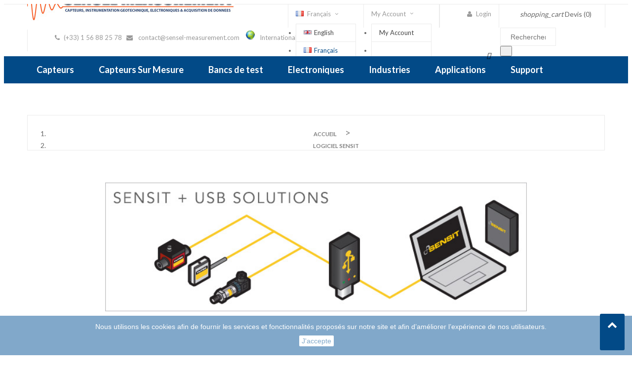

--- FILE ---
content_type: text/html; charset=utf-8
request_url: https://sensel-measurement.fr/fr/content/23-logiciel-sensit
body_size: 24993
content:
<!doctype html>
<html lang="fr">

  <head>
    
      
  <meta charset="utf-8">


  <meta http-equiv="x-ua-compatible" content="ie=edge">



  <title>Logiciel SENSIT</title>
  <meta name="description" content="">
  <meta name="keywords" content="">
      <meta name="robots" content="noindex">
    


  <meta name="viewport" content="width=device-width, initial-scale=1">



  <link rel="icon" type="image/vnd.microsoft.icon" href="/img/favicon.ico?1717143009">
  <link rel="shortcut icon" type="image/x-icon" href="/img/favicon.ico?1717143009">



    <link rel="stylesheet" href="https://sensel-measurement.fr/themes/onlineshop_theme/assets/field-css/font-awesome/font-awesome.css" type="text/css" media="all">
  <link rel="stylesheet" href="https://sensel-measurement.fr/themes/onlineshop_theme/assets/css/theme.css" type="text/css" media="all">
  <link rel="stylesheet" href="https://sensel-measurement.fr/themes/onlineshop_theme/assets/field-js/fancybox/jquery.fancybox.css" type="text/css" media="all">
  <link rel="stylesheet" href="https://sensel-measurement.fr/modules/prestablog/views/css/grid-for-1-7-module.css" type="text/css" media="all">
  <link rel="stylesheet" href="https://sensel-measurement.fr/modules/prestablog/views/css/grid-for-1-7-module-widget.css" type="text/css" media="all">
  <link rel="stylesheet" href="https://sensel-measurement.fr/modules/prestablog/views/css/admin.css" type="text/css" media="all">
  <link rel="stylesheet" href="https://sensel-measurement.fr/modules/fieldthemecustomizer/views/css/front/field.cltool.css" type="text/css" media="all">
  <link rel="stylesheet" href="https://sensel-measurement.fr/modules/fieldmegamenu/views/css/hook/fieldmegamenu.css" type="text/css" media="all">
  <link rel="stylesheet" href="https://sensel-measurement.fr/modules/fieldcompare//views/css/fieldcompare.css" type="text/css" media="all">
  <link rel="stylesheet" href="https://sensel-measurement.fr/modules/roja45quotationspro/views/css/roja45quotationspro17.css" type="text/css" media="all">
  <link rel="stylesheet" href="https://sensel-measurement.fr/js/jquery/ui/themes/base/minified/jquery-ui.min.css" type="text/css" media="all">
  <link rel="stylesheet" href="https://sensel-measurement.fr/js/jquery/ui/themes/base/minified/jquery.ui.theme.min.css" type="text/css" media="all">
  <link rel="stylesheet" href="https://sensel-measurement.fr/js/jquery/plugins/growl/jquery.growl.css" type="text/css" media="all">
  <link rel="stylesheet" href="https://sensel-measurement.fr/modules/ps_imageslider/css/homeslider.css" type="text/css" media="all">
  <link rel="stylesheet" href="https://sensel-measurement.fr/themes/onlineshop_theme/assets/css/custom.css" type="text/css" media="all">
  <link rel="stylesheet" href="https://sensel-measurement.fr/themes/onlineshop_theme/assets/field-css/field_style.css" type="text/css" media="all">
  <link rel="stylesheet" href="https://sensel-measurement.fr/modules/fieldthemecustomizer/views/css/front/configCss-1.css" type="text/css" media="all">




    <script type="text/javascript" src="https://sensel-measurement.fr/themes/onlineshop_theme/assets/field-js/jquery-1.11.0.min.js" ></script>


  <script type="text/javascript">
        var baseUri = "https:\/\/sensel-measurement.fr\/";
        var comparator_max_item = 5;
        var compare_add_text = "The product has been added to list compare";
        var compare_button = "Go to Compare";
        var compare_remove_text = "The product was successfully removed from list compare";
        var compare_success = "Product successfully removed from the product comparison!";
        var compare_text = "Product successfully added to the product comparison!";
        var compare_title = "Compare list updated!";
        var compare_title_error = "Warning!";
        var compare_title_success = "Compare list updated!";
        var comparedProductsIds = [];
        var compared_products = [];
        var contentOnly = true;
        var prestashop = {"cart":{"products":[],"totals":{"total":{"type":"total","label":"Total","amount":0,"value":"0,00\u00a0\u20ac"},"total_including_tax":{"type":"total","label":"Total TTC","amount":0,"value":"0,00\u00a0\u20ac"},"total_excluding_tax":{"type":"total","label":"Total HT :","amount":0,"value":"0,00\u00a0\u20ac"}},"subtotals":{"products":{"type":"products","label":"Sous-total","amount":0,"value":"0,00\u00a0\u20ac"},"discounts":null,"shipping":{"type":"shipping","label":"Livraison","amount":0,"value":"gratuit"},"tax":{"type":"tax","label":"Taxes","amount":0,"value":"0,00\u00a0\u20ac"}},"products_count":0,"summary_string":"0 articles","labels":{"tax_short":"(HT)","tax_long":"(hors taxe)"},"id_address_delivery":0,"id_address_invoice":0,"is_virtual":false,"vouchers":{"allowed":0,"added":[]},"discounts":[],"minimalPurchase":0,"minimalPurchaseRequired":""},"currency":{"name":"euro","iso_code":"EUR","iso_code_num":"978","sign":"\u20ac"},"customer":{"lastname":null,"firstname":null,"email":null,"last_passwd_gen":null,"birthday":null,"newsletter":null,"newsletter_date_add":null,"ip_registration_newsletter":null,"optin":null,"website":null,"company":null,"siret":null,"ape":null,"outstanding_allow_amount":0,"max_payment_days":0,"note":null,"is_guest":0,"id_shop":null,"id_shop_group":null,"id_default_group":1,"date_add":null,"date_upd":null,"reset_password_token":null,"reset_password_validity":null,"phone":null,"id":null,"is_logged":false,"gender":{"type":null,"name":null,"id":null},"risk":{"name":null,"color":null,"percent":null,"id":null},"addresses":[]},"language":{"name":"Fran\u00e7ais (French)","iso_code":"fr","locale":"fr-FR","language_code":"fr-fr","is_rtl":"0","date_format_lite":"d\/m\/Y","date_format_full":"d\/m\/Y H:i:s","id":3},"page":{"title":"","canonical":null,"meta":{"title":"Logiciel SENSIT","description":null,"keywords":null,"robots":"noindex"},"page_name":"cms","body_classes":{"lang-fr":true,"lang-rtl":false,"country-FR":true,"currency-EUR":true,"layout-full-width":true,"page-cms":true,"tax-display-enabled":true,"cms-id-23":true},"admin_notifications":[]},"shop":{"name":"SENSEL MEASUREMENT","email":"contact@sensel-measurement.com","registration_number":"SIRET 502 277 908 00013 - APE 7490 - N\u00b0 TVA : FR40502277908\r\n","long":false,"lat":false,"logo":"\/img\/onlineshoptheme-logo-1673605108.jpg","stores_icon":"\/img\/logo_stores.png","favicon":"\/img\/favicon.ico","favicon_update_time":"1717143009","address":{"formatted":"SENSEL MEASUREMENT<br>41 rue des laiti\u00e8res 94300 - Vincennes<br>paris<br>France","address1":"41 rue des laiti\u00e8res 94300 - Vincennes ","address2":"","postcode":"","city":"paris","state":null,"country":"France"},"phone":" (+33) 1 56 88 25 78","fax":""},"urls":{"base_url":"https:\/\/sensel-measurement.fr\/","current_url":"https:\/\/sensel-measurement.fr\/fr\/content\/23-logiciel-sensit","shop_domain_url":"https:\/\/sensel-measurement.fr","img_ps_url":"https:\/\/sensel-measurement.fr\/img\/","img_cat_url":"https:\/\/sensel-measurement.fr\/img\/c\/","img_lang_url":"https:\/\/sensel-measurement.fr\/img\/l\/","img_prod_url":"https:\/\/sensel-measurement.fr\/img\/p\/","img_manu_url":"https:\/\/sensel-measurement.fr\/img\/m\/","img_sup_url":"https:\/\/sensel-measurement.fr\/img\/su\/","img_ship_url":"https:\/\/sensel-measurement.fr\/img\/s\/","img_store_url":"https:\/\/sensel-measurement.fr\/img\/st\/","img_col_url":"https:\/\/sensel-measurement.fr\/img\/co\/","img_url":"https:\/\/sensel-measurement.fr\/themes\/onlineshop_theme\/assets\/img\/","css_url":"https:\/\/sensel-measurement.fr\/themes\/onlineshop_theme\/assets\/css\/","js_url":"https:\/\/sensel-measurement.fr\/themes\/onlineshop_theme\/assets\/js\/","pic_url":"https:\/\/sensel-measurement.fr\/upload\/","pages":{"address":"https:\/\/sensel-measurement.fr\/fr\/address","addresses":"https:\/\/sensel-measurement.fr\/fr\/addresses","authentication":"https:\/\/sensel-measurement.fr\/fr\/authentication","cart":"https:\/\/sensel-measurement.fr\/fr\/cart","category":"https:\/\/sensel-measurement.fr\/fr\/index.php?controller=category","cms":"https:\/\/sensel-measurement.fr\/fr\/index.php?controller=cms","contact":"https:\/\/sensel-measurement.fr\/fr\/contactez-nous","discount":"https:\/\/sensel-measurement.fr\/fr\/discount","guest_tracking":"https:\/\/sensel-measurement.fr\/fr\/suivi-commande-invite","history":"https:\/\/sensel-measurement.fr\/fr\/order-history","identity":"https:\/\/sensel-measurement.fr\/fr\/identity","index":"https:\/\/sensel-measurement.fr\/fr\/","my_account":"https:\/\/sensel-measurement.fr\/fr\/my-account","order_confirmation":"https:\/\/sensel-measurement.fr\/fr\/confirmation-commande","order_detail":"https:\/\/sensel-measurement.fr\/fr\/index.php?controller=order-detail","order_follow":"https:\/\/sensel-measurement.fr\/fr\/order-follow","order":"https:\/\/sensel-measurement.fr\/fr\/order","order_return":"https:\/\/sensel-measurement.fr\/fr\/index.php?controller=order-return","order_slip":"https:\/\/sensel-measurement.fr\/fr\/order-slip","pagenotfound":"https:\/\/sensel-measurement.fr\/fr\/page-introuvable","password":"https:\/\/sensel-measurement.fr\/fr\/index.php?controller=password","pdf_invoice":"https:\/\/sensel-measurement.fr\/fr\/index.php?controller=pdf-invoice","pdf_order_return":"https:\/\/sensel-measurement.fr\/fr\/index.php?controller=pdf-order-return","pdf_order_slip":"https:\/\/sensel-measurement.fr\/fr\/index.php?controller=pdf-order-slip","prices_drop":"https:\/\/sensel-measurement.fr\/fr\/promotions","product":"https:\/\/sensel-measurement.fr\/fr\/index.php?controller=product","search":"https:\/\/sensel-measurement.fr\/fr\/recherche","sitemap":"https:\/\/sensel-measurement.fr\/fr\/index.php?controller=sitemap","stores":"https:\/\/sensel-measurement.fr\/fr\/stores","supplier":"https:\/\/sensel-measurement.fr\/fr\/supplier","register":"https:\/\/sensel-measurement.fr\/fr\/authentication?create_account=1","order_login":"https:\/\/sensel-measurement.fr\/fr\/order?login=1"},"theme_assets":"\/themes\/onlineshop_theme\/assets\/","actions":{"logout":"https:\/\/sensel-measurement.fr\/fr\/?mylogout="}},"configuration":{"display_taxes_label":true,"low_quantity_threshold":3,"is_b2b":true,"is_catalog":true,"show_prices":false,"opt_in":{"partner":true},"quantity_discount":{"type":"discount","label":"Remise"},"voucher_enabled":0,"return_enabled":0,"number_of_days_for_return":14},"field_required":[],"breadcrumb":{"links":[{"title":"Accueil","url":"https:\/\/sensel-measurement.fr\/fr\/"},{"title":"Logiciel SENSIT","url":"https:\/\/sensel-measurement.fr\/fr\/content\/23-logiciel-sensit"}],"count":2},"link":{"protocol_link":"https:\/\/","protocol_content":"https:\/\/"},"time":1768713691,"static_token":"86b33afb126764f2d7c42c154ee8014e","token":"f0cab7bbafe4680d131996a15a7a14a8"};
        var productcompare_max_item = "You cannot add more than 5 product(s) to the product comparison";
        var productcompare_url = "https:\/\/sensel-measurement.fr\/fr\/module\/fieldcompare\/FieldCompareProduct";
        var roja45_hide_add_to_cart = 0;
        var roja45_hide_price = 0;
        var roja45_quotation_useajax = 0;
        var roja45quotationspro_added_failed = "Impossible d'ajouter le produit \u00e0 votre demande.";
        var roja45quotationspro_added_success = "Produit ajout\u00e9 \u00e0 votre demande avec succ\u00e8s.";
        var roja45quotationspro_button_addquote = "Ajouter au devis";
        var roja45quotationspro_button_text = "Devis Demand\u00e9es";
        var roja45quotationspro_button_text_2 = "Demander un nouveau devis";
        var roja45quotationspro_cartbutton_text = "Ajouter au devis";
        var roja45quotationspro_catalog_mode = 0;
        var roja45quotationspro_change_qty = 0;
        var roja45quotationspro_controller = "https:\/\/sensel-measurement.fr\/fr\/module\/roja45quotationspro\/QuotationsProFront?token=86b33afb126764f2d7c42c154ee8014e";
        var roja45quotationspro_delete_products = 0;
        var roja45quotationspro_deleted_failed = "Impossible de supprimer le produit de votre demande.";
        var roja45quotationspro_deleted_success = "Produit supprim\u00e9 de votre demande avec succ\u00e8s.";
        var roja45quotationspro_enable_captcha = 0;
        var roja45quotationspro_enable_captchatype = 0;
        var roja45quotationspro_enable_inquotenotify = 1;
        var roja45quotationspro_enabled = ["30","37","39","40","41","42","43","44","45","46","47","48","49","50","51","53","55","56","57","58","60","61","62","63","64","65","66","67","68","69","70","71","72","73","74","75","77","78","79","80","81","82","83","84","87","88","89","115","1701","112","1291","153","2133","2132","2122","2121","2116","1760","1758","1752","1751","1740","1739","1734","1733","1732","1728","1727","1717","1716","1714","1713","1712","1710","1708","1707","1700","1694","1691","1690","1689","1477","1476","1475","1474","1473","1472","1469","1468","1467","1355","1354","1353","1352","1351","1340","1339","1338","1336","1334","1333","1329","1328","1326","1297","1296","1295","1294","1293","1276","1275","1273","1272","1271","1270","1269","1268","1218","1217","1144","1143","1071","1059","1026","1002","992","923","922","915","914","913","862","861","860","859","858","857","853","852","851","850","848","756","667","594","593","544","469","368","270","269","181","180","179","178","175","174","171","170","169","168","166","165","162","161","160","159","158","157","156","155","152","151","150","149","148","147","146","145","144","143","142","141","140","139","138","136","135","134","133","132","131","130","128","126","125","124","123","122","121","120","119","118","117","116","114","113","111","110","109","108","107","106","105","104","103","102","101","100","99","98","97","96","95","94","93","92","91","90","2138","2140","2144","2146","2147","2148","2149","2152","2153","2154","2156","2158","2159","2160","2161","2162","2164","2165","2166","2170","2171","2172","2173","2174","2175","2176","2177","2178","2179","2180","2181","2182","2183","2184","2186","2187","2188","2190","2191","2192","2193","2194","2195","2196","2198","2199","2200","2201","2203","2204","2205","2206","2207","2208","2211","2212","2213","2214","2215","2217","2218","2219","2220","2221","2222","2223","2224","2225","2226","2227","2228","2229","2230","2231","2236","2237","2238","2239","2240","2241","2242","2243","2246","2248","2249","2250","2251","2252","2253","2254","2255","2256","2257","2260","2263","2265","2266","2267","2268","2269","2271","2272","2273","2274","2275","2277","2278","2281","2282","2284","2285","2286","2290","2291","2293","2294","2295","2296","2298","2299","2301","2302","2303","2304","2305","2309","2310","2311","2312","2313","2314","2315","2316","2317","2318","2319","2320","2321","2322","2323","2324","2325","2326","2327","2328","2329","2330","2331","2332","2333","2334","2335","2336","2337","2338","2340","2342","2343","2344","2345","2346","2347","2348","2349","2350","2351","2352","2353","2354","2355","2356","2357","2359","2360","2361","2362","2363","2364","2365","2366","2367","2368","2370","2372","2373","2374","2376","2377","2378","2379","2380","2381","2382","2383","2384","2385","2386","2387","2388","2389","2390","2391","2392","2394","2395","2396","2397","2398","2400","2401","2402","2403","2404","2405","2406","2407","2408","2409","2410","2411","2412","2413","2414","2415","2416","2417","2418","2419","2421","2422","2423","2424","2425","2426","2427","2428","2429","2430","2431","2432","2433","2434","2435","2436","2437","2438","2439","2440","2441","2442","2443","2444","2445","2446","2447","2448","2449","2450","2451","2452","2453","2454","2455","2456","2457","2458","2459","2460","2461","2462","2463","2464","2465","2466","2467","2468","2469","2470","2471","2472","2473","2474","2475","2476","2477","2478","2479","2480","2481","2482","2483","2484","2486","2487","2488","2489","2490","2491","2492","2495","2496","2497","2498","2499","2501","2502","2503","2504","2506","2507","2508","2509","2510","2512","2513","2514","2515","2517","2518","2519","2520","2521","2523","2524","2525","2529","2530","2531","2534","2535","2536","2539","2540","2542","2543","2544","2545","2547","2548","2549","2550","2551","2552","2553","2554","2555","2556","2558","2559","2560","2561","2562","2563","2564","2566","2569","2570"];
        var roja45quotationspro_enablequotecart = 1;
        var roja45quotationspro_error_title = "Erreur";
        var roja45quotationspro_label_position = "";
        var roja45quotationspro_new_quote_available = "Un nouveau devis est disponible sur votre compte.";
        var roja45quotationspro_productlistitemselector = "article.product-miniature";
        var roja45quotationspro_productlistselector_addtocart = "";
        var roja45quotationspro_productlistselector_buttons = "";
        var roja45quotationspro_productlistselector_price = ".product-price-and-shipping";
        var roja45quotationspro_productselector_addtocart = ".product-add-to-cart .btn.add-to-cart";
        var roja45quotationspro_productselector_price = "div.product-prices";
        var roja45quotationspro_productselector_qty = "input[name=qty]";
        var roja45quotationspro_quote_link_text = "Obtenir un devis";
        var roja45quotationspro_quote_modified = "Your cart has changed, you can request a new quote or reload an existing quote by clicking the link below.";
        var roja45quotationspro_recaptcha_site_key = 0;
        var roja45quotationspro_request_buttons = "";
        var roja45quotationspro_sent_failed = "Impossible d'envoyer la demande. Veuillez r\u00e9essayer plus tard.";
        var roja45quotationspro_sent_success = "Demande re\u00e7ue, nous vous contacterons sous peu. Je vous remercie.";
        var roja45quotationspro_show_label = 1;
        var roja45quotationspro_success_title = "Succ\u00e8s";
        var roja45quotationspro_unknown_error = "Une erreur inattendue s'est produite, veuillez en informer le fournisseur de support.";
        var roja45quotationspro_warning_title = "Attention";
        var static_token = "86b33afb126764f2d7c42c154ee8014e";
      </script>



  <script>
    
    function setcook() {
        var nazwa = 'cookie_ue';
        var wartosc = '1';
        var expire = new Date();
        expire.setMonth(expire.getMonth() + 12);
        document.cookie = nazwa + "=" + escape(wartosc) + ";path=/;" + ((expire == null) ? "" : ("; expires=" + expire.toGMTString()))
    }

    
        
        function closeUeNotify() {
            $('#cookieNotice').fadeOut(1500);
            setcook();
        }
    
        

    
        
    
</script>
<style>
    
    .closeFontAwesome:before {
        content: "\f00d";
        font-family: "FontAwesome";
        display: inline-block;
        font-size: 23px;
        line-height: 23px;
        color: #FFFFFF;
        padding-right: 15px;
        cursor: pointer;
    }

    .closeButtonNormal {
         display: inline-block; margin:5px; 
        text-align: center;
        padding: 2px 5px;
        border-radius: 2px;
        color: #035194;
        background: #FFFFFF;
        cursor: pointer;
    }

    #cookieNotice p {
        margin: 0px;
        padding: 0px;
    }


    #cookieNoticeContent {
        
                    padding:10px;
                
    }

    
</style>
<div id="cookieNotice" style=" width: 100%; position: fixed; bottom:0px; box-shadow: 0px 0 10px 0 #FFFFFF; background: #035194; z-index: 9999; font-size: 14px; line-height: 1.3em; font-family: arial; left: 0px; text-align:center; color:#FFF; opacity: 0.5 ">
    <div id="cookieNoticeContent" style="position:relative; margin:auto; width:100%; display:block;">
        <table style="width:100%;">
            <tr>
                        <td style="text-align:center;">
                <p style="color:#ffffff;">Nous utilisons les cookies afin de fournir les services et fonctionnalités proposés sur notre site et afin d’améliorer l’expérience de nos utilisateurs.</p>
            </td>
                        </tr>
            <tr>
                                    <td style="width:80px; vertical-align:middle; padding-right:20px; text-align:center;">
                                                    <span class="closeButtonNormal" onclick="closeUeNotify()">J'accepte</span>
                                            </td>
                            </tr>
        </table>
    </div>
</div>



    
    <!-- Start Custom CSS -->
    <style>.add_rub {width: 16.66%!important;margin-top: -12px;}
.add_rub li {width: 100% !important;}
#header_menu .add_rub .cat2>.title a {
    color: #000 !important;
font-weight: bold;}

</style>
<!-- End Custom CSS -->
<script type="text/javascript">
	var LANG_RTL=0;
	var langIso='fr-fr';
	var baseUri='https://sensel-measurement.fr/';
	var FIELD_enableCountdownTimer=true;
	var FIELD_stickyMenu=true;
	var FIELD_stickySearch=true;
	var FIELD_stickyCart=true;
	var FIELD_mainLayout='fullwidth';
	var countdownDay='D';
	var countdownDays='D';
	var countdownHour='H';
	var countdownHours='H';
	var countdownMinute='M';
	var countdownMinutes='M';
	var countdownSecond='S';
	var countdownSeconds='S';
 </script>
 
   
<!-- Global site tag (gtag.js) - Google Analytics -->
<script async src="https://www.googletagmanager.com/gtag/js?id=UA-52495279-1"></script>
<script>
  window.dataLayer = window.dataLayer || [];
  function gtag(){dataLayer.push(arguments);}
  gtag('js', new Date());

  gtag('config', 'UA-52495279-1');
</script>
   
 
  </head>
  <body id="cms" class="lang-fr country-fr currency-eur layout-full-width page-cms tax-display-enabled cms-id-23 fullwidth">
	<div class="field-demo-wrap">

    <div class="field-demo-option">
        <div class="cl-wrapper">
            <div class="cl-container">
                <div class="cl-table">
                    <div class="cl-tr cl-tr-mode-label">Mode Layout</div>
                    <div class="cl-tr cl-tr-mode">
                        <div class="cl-td-l"><input id="mode_box" type="radio" name="mode_css" value="box"/><label for="mode_box">Box</label></div>
                        <div class="cl-td-r"><input id="mode_full" type="radio" name="mode_css" value="wide"/><label for="mode_full">Wide</label></div>
                    </div>
                    <div class="cl-tr cl-tr-style-label">Theme color</div>
                    <div class="cl-tr cl-tr-style">
                        <div class="cl-td-l cl-td-layout cl-td-layout1">
                            <a href="javascript:void(0)" id="333334_689f38" title="333334_689f38">
                                <span style="background:#333334"></span>
                                <span style="background:#689f38"></span>
                            </a>
                        </div>
                        <div class="cl-td-r cl-td-layout cl-td-layout2">
                            <a href="javascript:void(0)" id="c74747_e3c048" title="c74747_e3c048">
                                <span style="background:#c74747"></span>
                                <span style="background:#e3c048"></span>
                            </a>
                        </div>
                    </div>
                    <div class="cl-tr cl-tr-style">
                        <div class="cl-td-l cl-td-layout cl-td-layout3">
                            <a href="javascript:void(0)" id="2bbbd8_ffb502" title="2bbbd8_ffb502">
                                    <span style="background:#2bbbd8"></span>
                                    <span style="background:#ffb502"></span>
                            </a>
                        </div>
                        <div class="cl-td-r cl-td-layout cl-td-layout4">
                        <a href="javascript:void(0)" id="333333_08bbb7" title="333333_08bbb7">
                                    <span style="background:#333333"></span>
                                    <span style="background:#08bbb7"></span>
                        </a>
                        </div>
                    </div>
                    <div class="cl-tr cl-tr-style">
                        <div class="cl-td-l cl-td-layout cl-td-layout5">
                            <a href="javascript:void(0)" id="5cc1b9_eb8278" title="5cc1b9_eb8278">
                                    <span style="background:#5cc1b9"></span>
                                    <span style="background:#eb8278"></span>
                            </a>
                        </div>
                        <div class="cl-td-r cl-td-layout cl-td-layout6">
                            <a href="javascript:void(0)" id="837a6b_a9b35d" title="837a6b_a9b35d">
                                    <span style="background:#837a6b"></span>
                                    <span style="background:#a9b35d"></span>
                            </a>
                        </div>
                    </div>
                    <div class="label_chosen">
                        <div class="cl-tr cl-tr-style-label">Choose your colors</div>
                    </div>
                    <div class="cl-tr cl-tr-background">
                        <div class="cl-td-l">Background Color:</div>
                        <div class="cl-td-r">
                                <div class="colorSelector cl-tool" id="backgroundColor">
                                        <div style="background-color: #d25c1d"></div>
                                </div>
                        </div>
                    </div>
                    <div class="cl-tr cl-tr-link">
                        <div class="cl-td-l">Active Color:</div>
                        <div class="cl-td-r">
                                <div class="colorSelector cl-tool" id="hoverColor">
                                        <div style="background-color: #0a007b"></div>
                                </div>
                        </div>
                    </div>
                    <div class="cl-tr cl-row-reset">
                        <span class="cl-reset">Réinitialiser</span>
                    </div>
                </div>
            </div>		
        </div>
    </div>
    <div class="control inactive"><a href="javascript:void(0)"></a></div>
</div>
    

    <main>
      
              
      <header id="header">
        <nav class="header-nav">
            <div class="container">
            	
<div id="_desktop_quotecart" class="">
    <div class="quotation_cart cart-preview inactive">
        <div class="header" data-refresh-url="//sensel-measurement.fr/fr/module/roja45quotationspro/QuotationsProFront?action=quoteSummary">
                        <i class="material-icons shopping-cart">shopping_cart</i>
            <span class="hidden-sm-down">Devis</span>
            <span class="cart-products-count">(0)</span>
                    </div>
                    <div class="body">
                <ul>
                                    </ul>
            </div>
            </div>
</div>


<!--
<div class="header_links hidden-md-down">
<ul>
<li>
<a
        href="https://sensel-measurement.fr/fr/module/blockwishlist/mywishlist"
        title="My Wishlist"
        rel="nofollow"
      >
        <i class="fa fa-heart"></i>
        <span>My Wishlist</span>
      </a>

</li>
</ul>
</div>
-->

<div class="header_links  hidden-md-down">
<ul>
<li>
<a
        href="https://sensel-measurement.fr/fr/my-account"
        title="Login"
        rel="nofollow"
      >
        <i class="fa fa-user"></i>
        <span>Login</span>
      </a>
    </li>
</ul>
</div>


<div id="mobile_links" class="dropdown js-dropdown title_font hidden-lg-up">
    <span class="expand-more" data-toggle="dropdown">My Account<i class="fa fa-caret-down"></i></span>
    <ul class="dropdown-menu">
    <li>
    <a href="https://sensel-measurement.fr/fr/my-account" title="My Account" rel="nofollow"><i class="fa fa-user"></i>  My Account</a></li>
     
<li>

</li>
        <li>
      <a
        href="https://sensel-measurement.fr/fr/my-account"
        title="Log in to your customer account"
        rel="nofollow"
      >
        <i class="fa fa-user"></i>
        <span>Connexion</span>
      </a>
      </li>
    </ul>
</div>  <div class="language-selector-wrapper title_font">
    <div class="language-selector dropdown js-dropdown">
      <span class="expand-more" data-toggle="dropdown">
      <span><img src="https://sensel-measurement.fr/img/l/3.jpg" alt="" width="16" height="11" /></span>Français<i class="fa fa-caret-down"></i></span>
      <ul class="dropdown-menu">
                  <li >
            <a href="https://sensel-measurement.fr/en/content/23-sensit-software" class="dropdown-item">
            <img src="https://sensel-measurement.fr/img/l/1.jpg" alt="en" width="16" height="11" />English
            </a>
          </li>
                  <li  class="current" >
            <a href="https://sensel-measurement.fr/fr/content/23-logiciel-sensit" class="dropdown-item">
            <img src="https://sensel-measurement.fr/img/l/3.jpg" alt="fr" width="16" height="11" />Français
            </a>
          </li>
              </ul>
    </div>
  </div>
		        	  <div id="info-nav" class="header_links">
<ul>
<li>
<div class="fa fa-phone"></div>
<span>(+33) 1 56 88 25 78 </span> 
<div class="fa fa-envelope"></div>
<span> <a href="/fr/contactez-nous">contact@sensel-measurement.com</a>   <a href="/fr/contactez-nous"></a> <img src="https://www.sensel-measurement.fr/img/cms/Drapeaux Icones/internet_real.png" alt="" width="20" height="20" />   <a href="https://www.sensel-measurement.fr/fr/content/10-international_contact">International Contact</a> </span></li>
</ul>
</div>
        
    
  
            </div>
        </nav>
        <div class="header-top">
            <div class="container">
                    <div class="logo_header">
                        <a href="https://sensel-measurement.fr/">
                        	<img class="img-responsive logo" src="/img/onlineshoptheme-logo-1673605108.jpg" alt="SENSEL MEASUREMENT">
                        </a>
                    </div>
                    <div id="sticky_top">
                    	
<link href="https://sensel-measurement.fr/modules/bavideotab/views/css/hookcss17.css" rel="stylesheet" type="text/css"/>

<script type="text/javascript" src="https://sensel-measurement.fr/modules/bavideotab/views/js/videopopup.js"></script> 

<!-- Module Presta Blog -->

<div id="prestablog_displayslider">


</div>

<!-- Module Presta Blog --><!-- Block search module TOP -->
<div id="search_widget" class="col-lg-4 col-md-5 col-sm-12 search-widget" data-search-controller-url="//sensel-measurement.fr/fr/recherche">
	<form method="get" action="//sensel-measurement.fr/fr/recherche">
		<input type="hidden" name="controller" value="search">
		<input type="text" name="s" value="" placeholder="Rechercher">
		<button type="submit">
			<i class="material-icons search" style="position: relative; bottom: -9px; left: -35px;">&#xE8B6;</i>
		</button>
	</form>
</div>
<!-- /Block search module TOP -->

                    </div>
            </div>
        </div>
      </header>
        <div id="header_menu" class="visible-lg visible-md">
            <div class="container">
                <div class="row">
                    
    <nav id="fieldmegamenu-main" class="fieldmegamenu inactive">
        <ul>
            
                <li class="root root-1 ">
                    <div class="root-item no-description">

                                                    <div class="title title_font"><span class="title-text">Capteurs</span><span class="icon-has-sub fa fa-angle-down"></span></div>
                                                    
                    </div>

                                            <ul class="menu-items col-md-14 col-xs-12">

                            
                                                            
                                    <li class="menu-item menu-item-172 depth-1 customcontent menucol-1-6  ">

                                        
                                            <div class="normalized">
                                                    <div><a href="/3-load-cell"><img src="https://www.sensel-measurement.fr/img/cms/NEW/CAPTEUR DE FORCE CENTRE.jpeg" alt="" width="300" height="220" /></a></div>
                                            </div>

                                        

                                                                    </li>
                                
                                
                                
                                                            
                                    <li class="menu-item menu-item-198 depth-1 customcontent menucol-1-6  ">

                                        
                                            <div class="normalized">
                                                    <div><a href="/13-inclinometre"><img src="https://www.sensel-measurement.fr/img/cms/Centr&eacute;-Inclinometre.jpg" alt="" width="300" height="220" /></a></div>
                                            </div>

                                        

                                                                    </li>
                                
                                
                                
                                                            
                                    <li class="menu-item menu-item-371 depth-1 customcontent menucol-1-6  ">

                                        
                                            <div class="normalized">
                                                    <p><a href="https://www.sensel-measurement.fr/fr/12-dynamometre-bati"><img src="https://www.sensel-measurement.fr/img/cms/DynamometreBancDeTest01.jpg" alt="" /></a></p>
<p> </p>
                                            </div>

                                        

                                                                    </li>
                                
                                
                                
                                                            
                                    <li class="menu-item menu-item-193 depth-1 customcontent menucol-1-6  ">

                                        
                                            <div class="normalized">
                                                    <p><a href="/fr/18-capteur-de-couple"><img src="https://www.sensel-measurement.fr/img/cms/NEW/capteur de couple.jpeg" alt="" width="300" height="220" /></a></p>
                                            </div>

                                        

                                                                    </li>
                                
                                
                                
                                                            
                                    <li class="menu-item menu-item-206 depth-1 customcontent menucol-1-6  ">

                                        
                                            <div class="normalized">
                                                    <p><a href="/16-mesure-de-pression"><img style="undefined" src="/img/cms/Capteur de pression01.jpg" alt="" width="300" height="220" /></a></p>
                                            </div>

                                        

                                                                    </li>
                                
                                
                                
                                                            
                                    <li class="menu-item menu-item-210 depth-1 customcontent menucol-1-6  ">

                                        
                                            <div class="normalized">
                                                    <p><a href="https://www.sensel-measurement.fr/15-capteur-de-deplacement"><img src="https://www.sensel-measurement.fr/img/cms/Centr%C3%A9-Capteur%20de%20deplacement.png" alt="" width="300" height="221" /></a></p>
                                            </div>

                                        

                                                                    </li>
                                
                                
                                
                                                            
                                    <li class="menu-item menu-item-186 depth-1 divider   ">

                                        

                                                                    </li>
                                
                                
                                
                                                            
                                    <li class="menu-item menu-item-289 depth-1 category menucol-1-6 1 ">

                                        
                                            <div class="title title_font">
                                                <a href="https://sensel-measurement.fr/fr/3-capteur-de-force" >                                                    Capteur de force
                                                                                                    </a>                                            </div>

                                        

                                
                                
                                
                                                                                                <ul class="submenu submenu-depth-2">
                                
                                    <li class="menu-item menu-item-174 depth-2 category   ">

                                        
                                            <div class="title">
                                                <a href="https://sensel-measurement.fr/fr/4-capteur-standard" >                                                    Capteur standard
                                                                                                    </a>                                            </div>

                                        

                                                                    </li>
                                
                                
                                
                                                            
                                    <li class="menu-item menu-item-176 depth-2 category   ">

                                        
                                            <div class="title">
                                                <a href="https://sensel-measurement.fr/fr/6-capteur-miniature" >                                                    Capteur miniature
                                                                                                    </a>                                            </div>

                                        

                                                                    </li>
                                
                                
                                
                                                            
                                    <li class="menu-item menu-item-181 depth-2 category   ">

                                        
                                            <div class="title">
                                                <a href="https://sensel-measurement.fr/fr/35-capteur-haute-capacite" >                                                    Capteur Haute Capacité
                                                                                                    </a>                                            </div>

                                        

                                                                    </li>
                                
                                
                                
                                                            
                                    <li class="menu-item menu-item-179 depth-2 category   ">

                                        
                                            <div class="title">
                                                <a href="https://sensel-measurement.fr/fr/20-capteur-multi-axes" >                                                    Capteur Multi-axes
                                                                                                    </a>                                            </div>

                                        

                                                                    </li>
                                
                                
                                
                                                            
                                    <li class="menu-item menu-item-441 depth-2 category   ">

                                        
                                            <div class="title">
                                                <a href="https://sensel-measurement.fr/fr/73-axes-dynamometrique" >                                                    Axes dynamometrique
                                                                                                    </a>                                            </div>

                                        

                                                                    </li>
                                
                                
                                
                                                            
                                    <li class="menu-item menu-item-180 depth-2 category   ">

                                        
                                            <div class="title">
                                                <a href="https://sensel-measurement.fr/fr/34-capteur-de-pesage" >                                                    Capteur de pesage
                                                                                                    </a>                                            </div>

                                        

                                                                    </li>
                                
                                
                                
                                                            
                                    <li class="menu-item menu-item-402 depth-2 category   ">

                                        
                                            <div class="title">
                                                <a href="https://sensel-measurement.fr/fr/72-automobile-medicale" >                                                    Automobile / Médicale
                                                                                                    </a>                                            </div>

                                        

                                                                    </li>
                                
                                
                                
                                                            
                                    <li class="menu-item menu-item-177 depth-2 category   ">

                                        
                                            <div class="title">
                                                <a href="https://sensel-measurement.fr/fr/19-capteur-de-force-sur-mesure" >                                                    Capteur de force sur mesure 
                                                                                                    </a>                                            </div>

                                        

                                                                    </li>
                                
                                
                                
                                                                                                </ul></li>
                                
                                    <li class="menu-item menu-item-328 depth-1 customcontent menucol-1-10 add_rub ">

                                        
                                            <div class="normalized">
                                                    
                                            </div>

                                        

                                
                                
                                
                                                                                                <ul class="submenu submenu-depth-2">
                                
                                    <li class="menu-item menu-item-292 depth-2 category menucol-1-6 2 cat2 ">

                                        
                                            <div class="title">
                                                <a href="https://sensel-measurement.fr/fr/13-inclinometre" >                                                    Inclinomètre
                                                                                                    </a>                                            </div>

                                        

                                
                                
                                
                                                                                                <ul class="submenu submenu-depth-3">
                                
                                    <li class="menu-item menu-item-201 depth-3 category   ">

                                        
                                            <div class="title">
                                                <a href="https://sensel-measurement.fr/fr/27-inclinometre-mono-axe" >                                                    Inclinometre Mono axe
                                                                                                    </a>                                            </div>

                                        

                                                                    </li>
                                
                                
                                
                                                            
                                    <li class="menu-item menu-item-202 depth-3 category   ">

                                        
                                            <div class="title">
                                                <a href="https://sensel-measurement.fr/fr/29-inclinometre-multi-axes" >                                                    Inclinometre multi axes
                                                                                                    </a>                                            </div>

                                        

                                                                    </li>
                                
                                
                                
                                                            
                                    <li class="menu-item menu-item-203 depth-3 category   ">

                                        
                                            <div class="title">
                                                <a href="https://sensel-measurement.fr/fr/37-servo-inclinometre" >                                                    Servo Inclinometre
                                                                                                    </a>                                            </div>

                                        

                                                                    </li>
                                
                                
                                
                                                            
                                    <li class="menu-item menu-item-417 depth-3 category   ">

                                        
                                            <div class="title">
                                                <a href="https://sensel-measurement.fr/fr/85-inclinometre-digital" >                                                    Inclinomètre digital 
                                                                                                    </a>                                            </div>

                                        

                                                                    </li>
                                
                                
                                
                                                            
                                    <li class="menu-item menu-item-406 depth-3 category   ">

                                        
                                            <div class="title">
                                                <a href="https://sensel-measurement.fr/fr/50-inclinometre-de-forage-tiltmetre" >                                                    Inclinomètre de forage, Tiltmètre
                                                                                                    </a>                                            </div>

                                        

                                                                    </li>
                                
                                
                                
                                                                                                </ul></li>
                                
                                    <li class="menu-item menu-item-319 depth-2 category menucol-1-6 cat2 ">

                                        
                                            <div class="title">
                                                <a href="https://sensel-measurement.fr/fr/14-accelerometre" >                                                    Accéléromètre
                                                                                                    </a>                                            </div>

                                        

                                
                                
                                
                                                                                                <ul class="submenu submenu-depth-3">
                                
                                    <li class="menu-item menu-item-296 depth-3 category   ">

                                        
                                            <div class="title">
                                                <a href="https://sensel-measurement.fr/fr/30-capacitif-mono-axe" >                                                    Capacitif mono axe
                                                                                                    </a>                                            </div>

                                        

                                                                    </li>
                                
                                
                                
                                                            
                                    <li class="menu-item menu-item-297 depth-3 category   ">

                                        
                                            <div class="title">
                                                <a href="https://sensel-measurement.fr/fr/31-capacitif-multi-axes" >                                                    Capacitif  multi axes
                                                                                                    </a>                                            </div>

                                        

                                                                    </li>
                                
                                
                                
                                                            
                                    <li class="menu-item menu-item-366 depth-3 category   ">

                                        
                                            <div class="title">
                                                <a href="https://sensel-measurement.fr/fr/66-piezoelectrique-mono-axe" >                                                    Piézoélectrique Mono Axe
                                                                                                    </a>                                            </div>

                                        

                                                                    </li>
                                
                                
                                
                                                            
                                    <li class="menu-item menu-item-367 depth-3 category   ">

                                        
                                            <div class="title">
                                                <a href="https://sensel-measurement.fr/fr/67-piezoelectrique-multi-axes" >                                                    Piézoélectrique Multi axes
                                                                                                    </a>                                            </div>

                                        

                                                                    </li>
                                
                                
                                
                                                            
                                    <li class="menu-item menu-item-369 depth-3 category   ">

                                        
                                            <div class="title">
                                                <a href="https://sensel-measurement.fr/fr/69-vibration-vitesse" >                                                    Vibration & Vitesse
                                                                                                    </a>                                            </div>

                                        

                                                                    </li>
                                
                                
                                
                                                                                                </ul></li></ul></li>
                                
                                    <li class="menu-item menu-item-290 depth-1 category menucol-1-6  ">

                                        
                                            <div class="title title_font">
                                                <a href="https://sensel-measurement.fr/fr/12-dynamometre-bati" >                                                    Dynamomètre & Bâti
                                                                                                    </a>                                            </div>

                                        

                                
                                
                                
                                                                                                <ul class="submenu submenu-depth-2">
                                
                                    <li class="menu-item menu-item-184 depth-2 category   ">

                                        
                                            <div class="title">
                                                <a href="https://sensel-measurement.fr/fr/38-dynamometre-de-levage" >                                                    Dynamomètre de levage
                                                                                                    </a>                                            </div>

                                        

                                                                    </li>
                                
                                
                                
                                                            
                                    <li class="menu-item menu-item-189 depth-2 category   ">

                                        
                                            <div class="title">
                                                <a href="https://sensel-measurement.fr/fr/39-dynamometre-mecanique" >                                                    Dynamomètre mécanique
                                                                                                    </a>                                            </div>

                                        

                                                                    </li>
                                
                                
                                
                                                            
                                    <li class="menu-item menu-item-190 depth-2 category   ">

                                        
                                            <div class="title">
                                                <a href="https://sensel-measurement.fr/fr/40-dynamometre-digital" >                                                    Dynamomètre digital
                                                                                                    </a>                                            </div>

                                        

                                                                    </li>
                                
                                
                                
                                                            
                                    <li class="menu-item menu-item-191 depth-2 category   ">

                                        
                                            <div class="title">
                                                <a href="https://sensel-measurement.fr/fr/41-banc-de-test-manuel" >                                                    Banc de test manuel
                                                                                                    </a>                                            </div>

                                        

                                                                    </li>
                                
                                
                                
                                                            
                                    <li class="menu-item menu-item-192 depth-2 category   ">

                                        
                                            <div class="title">
                                                <a href="https://sensel-measurement.fr/fr/42-banc-de-test-motorise" >                                                    Banc de test motorisé
                                                                                                    </a>                                            </div>

                                        

                                                                    </li>
                                
                                
                                
                                                                                                </ul></li>
                                
                                    <li class="menu-item menu-item-291 depth-1 category menucol-1-6  ">

                                        
                                            <div class="title title_font">
                                                <a href="https://sensel-measurement.fr/fr/18-capteur-de-couple" >                                                    Capteur de couple
                                                                                                    </a>                                            </div>

                                        

                                
                                
                                
                                                                                                <ul class="submenu submenu-depth-2">
                                
                                    <li class="menu-item menu-item-196 depth-2 category   ">

                                        
                                            <div class="title">
                                                <a href="https://sensel-measurement.fr/fr/25-couplemetre-statique" >                                                    Couplemètre statique
                                                                                                    </a>                                            </div>

                                        

                                                                    </li>
                                
                                
                                
                                                            
                                    <li class="menu-item menu-item-195 depth-2 category   ">

                                        
                                            <div class="title">
                                                <a href="https://sensel-measurement.fr/fr/24-couplemetre-rotatif" >                                                    Couplemètre rotatif
                                                                                                    </a>                                            </div>

                                        

                                                                    </li>
                                
                                
                                
                                                            
                                    <li class="menu-item menu-item-197 depth-2 category   ">

                                        
                                            <div class="title">
                                                <a href="https://sensel-measurement.fr/fr/26-couplemetre-electronique" >                                                    Couplemètre électronique
                                                                                                    </a>                                            </div>

                                        

                                                                    </li>
                                
                                
                                
                                                            
                                    <li class="menu-item menu-item-397 depth-2 category   ">

                                        
                                            <div class="title">
                                                <a href="https://sensel-measurement.fr/fr/82-tournevis-et-cles-dynamometriques" >                                                    Tournevis et clés dynamométriques 
                                                                                                    </a>                                            </div>

                                        

                                                                    </li>
                                
                                
                                
                                                            
                                    <li class="menu-item menu-item-368 depth-2 category   ">

                                        
                                            <div class="title">
                                                <a href="https://sensel-measurement.fr/fr/68-capteur-de-couple-sur-mesure" >                                                    Capteur de couple sur mesure
                                                                                                    </a>                                            </div>

                                        

                                                                    </li>
                                
                                
                                
                                                                                                </ul></li>
                                
                                    <li class="menu-item menu-item-419 depth-1 customcontent menucol-1-10 add_rub ">

                                        
                                            <div class="normalized">
                                                    
                                            </div>

                                        

                                
                                
                                
                                                                                                <ul class="submenu submenu-depth-2">
                                
                                    <li class="menu-item menu-item-299 depth-2 category menucol-1-6 2 cat2 ">

                                        
                                            <div class="title">
                                                <a href="https://sensel-measurement.fr/fr/16-mesure-de-pression" >                                                    Mesure de pression
                                                                                                    </a>                                            </div>

                                        

                                
                                
                                
                                                                                                <ul class="submenu submenu-depth-3">
                                
                                    <li class="menu-item menu-item-278 depth-3 category   ">

                                        
                                            <div class="title">
                                                <a href="https://sensel-measurement.fr/fr/43-transmetteur-de-pression" >                                                    Transmetteur de pression
                                                                                                    </a>                                            </div>

                                        

                                                                    </li>
                                
                                
                                
                                                            
                                    <li class="menu-item menu-item-279 depth-3 category   ">

                                        
                                            <div class="title">
                                                <a href="https://sensel-measurement.fr/fr/44-manometre-digital" >                                                    Manomètre digital
                                                                                                    </a>                                            </div>

                                        

                                                                    </li>
                                
                                
                                
                                                            
                                    <li class="menu-item menu-item-280 depth-3 category   ">

                                        
                                            <div class="title">
                                                <a href="https://sensel-measurement.fr/fr/45-pression-differentielle" >                                                    Pression différentielle
                                                                                                    </a>                                            </div>

                                        

                                                                    </li>
                                
                                
                                
                                                            
                                    <li class="menu-item menu-item-281 depth-3 category   ">

                                        
                                            <div class="title">
                                                <a href="https://sensel-measurement.fr/fr/46-capteur-a-membrane" >                                                    Capteur à membrane
                                                                                                    </a>                                            </div>

                                        

                                                                    </li>
                                
                                
                                
                                                            
                                    <li class="menu-item menu-item-422 depth-3 divider   ">

                                        

                                                                    </li>
                                
                                
                                
                                                                                                </ul></li>
                                
                                    <li class="menu-item menu-item-432 depth-2 category menucol-1-6 2 cat2 ">

                                        
                                            <div class="title">
                                                <a href="https://sensel-measurement.fr/fr/86-autres-solutions" >                                                    Autres solutions
                                                                                                    </a>                                            </div>

                                        

                                
                                
                                
                                                                                                <ul class="submenu submenu-depth-3">
                                
                                    <li class="menu-item menu-item-433 depth-3 category   ">

                                        
                                            <div class="title">
                                                <a href="https://sensel-measurement.fr/fr/54-piezometre-capteur-hydraulique" >                                                    Piézomètre, Capteur hydraulique
                                                                                                    </a>                                            </div>

                                        

                                                                    </li>
                                
                                
                                
                                                            
                                    <li class="menu-item menu-item-434 depth-3 category   ">

                                        
                                            <div class="title">
                                                <a href="https://sensel-measurement.fr/fr/53-jauge-de-deformation-a-corde-vibrante" >                                                    Jauge de deformation à corde vibrante
                                                                                                    </a>                                            </div>

                                        

                                                                    </li>
                                
                                
                                
                                                            
                                    <li class="menu-item menu-item-435 depth-3 category   ">

                                        
                                            <div class="title">
                                                <a href="https://sensel-measurement.fr/fr/51-fissurometres-extensometres" >                                                    Fissuromètres, Extensomètres
                                                                                                    </a>                                            </div>

                                        

                                                                    </li>
                                
                                
                                
                                                            
                                    <li class="menu-item menu-item-436 depth-3 category   ">

                                        
                                            <div class="title">
                                                <a href="https://sensel-measurement.fr/fr/49-extensometre-de-forage" >                                                    Extensometre de forage
                                                                                                    </a>                                            </div>

                                        

                                                                    </li>
                                
                                
                                
                                                            
                                    <li class="menu-item menu-item-437 depth-3 category   ">

                                        
                                            <div class="title">
                                                <a href="https://sensel-measurement.fr/fr/55-mesure-de-tassement" >                                                    Mesure de tassement
                                                                                                    </a>                                            </div>

                                        

                                                                    </li>
                                
                                
                                
                                                            
                                    <li class="menu-item menu-item-438 depth-3 category   ">

                                        
                                            <div class="title">
                                                <a href="https://sensel-measurement.fr/fr/83-mesure-de-niveau" >                                                    mesure de niveau 
                                                                                                    </a>                                            </div>

                                        

                                                                    </li>
                                
                                
                                
                                                            
                                    <li class="menu-item menu-item-439 depth-3 category   ">

                                        
                                            <div class="title">
                                                <a href="https://sensel-measurement.fr/fr/52-cale-dynamometrique-capteur-de-pression-total" >                                                    Cale dynamometrique, capteur de pression total
                                                                                                    </a>                                            </div>

                                        

                                                                    </li>
                                
                                
                                
                                                                                                </ul></li></ul></li>
                                
                                    <li class="menu-item menu-item-300 depth-1 category menucol-1-6  ">

                                        
                                            <div class="title title_font">
                                                <a href="https://sensel-measurement.fr/fr/15-capteur-de-deplacement" >                                                    Capteur de déplacement
                                                                                                    </a>                                            </div>

                                        

                                
                                
                                
                                                                                                <ul class="submenu submenu-depth-2">
                                
                                    <li class="menu-item menu-item-212 depth-2 category   ">

                                        
                                            <div class="title">
                                                <a href="https://sensel-measurement.fr/fr/32-capteur-a-cable" >                                                    Capteur à câble
                                                                                                    </a>                                            </div>

                                        

                                                                    </li>
                                
                                
                                
                                                            
                                    <li class="menu-item menu-item-213 depth-2 category   ">

                                        
                                            <div class="title">
                                                <a href="https://sensel-measurement.fr/fr/33-capteur-de-position-lineaire-et-angulaire" >                                                    Capteur de position linéaire et angulaire
                                                                                                    </a>                                            </div>

                                        

                                                                    </li>
                                
                                
                                
                                                            
                                    <li class="menu-item menu-item-214 depth-2 category   ">

                                        
                                            <div class="title">
                                                <a href="https://sensel-measurement.fr/fr/36-capteur-lvdt" >                                                    Capteur LVDT
                                                                                                    </a>                                            </div>

                                        

                                                                    </li>
                                
                                
                                
                                                            
                                    <li class="menu-item menu-item-416 depth-2 category   ">

                                        
                                            <div class="title">
                                                <a href="https://sensel-measurement.fr/fr/84-codeur-incremental" >                                                    Codeur incrémental
                                                                                                    </a>                                            </div>

                                        

                                                                    </li>
                                
                                
                                
                                                            
                                    <li class="menu-item menu-item-323 depth-2 category   ">

                                        
                                            <div class="title">
                                                <a href="https://sensel-measurement.fr/fr/56-palpeur-numerique-magnescale" >                                                    Palpeur numérique Magnescale
                                                                                                    </a>                                            </div>

                                        

                                                                    </li>
                                
                                
                                
                                                            
                                    <li class="menu-item menu-item-327 depth-2 category   ">

                                        
                                            <div class="title">
                                                <a href="https://sensel-measurement.fr/fr/58-regles-magnetiques-numeriques-magnescale" >                                                    Règles magnétiques numériques - Magnescale
                                                                                                    </a>                                            </div>

                                        

                                                                    </li>
                                
                                
                                
                                                            
                                    <li class="menu-item menu-item-326 depth-2 category   ">

                                        
                                            <div class="title">
                                                <a href="https://sensel-measurement.fr/fr/57-bandes-magnetiques-numerique-magnescale" >                                                    Bandes magnétiques numérique - Magnescale
                                                                                                    </a>                                            </div>

                                        

                                                                    </li>
                                
                                
                                
                                                            
                                    <li class="menu-item menu-item-336 depth-2 customcontent   ">

                                        
                                            <div class="normalized">
                                                    
                                            </div>

                                        

                                                                    </li>
                                
                                
                                
                                                            
                                    <li class="menu-item menu-item-301 depth-2 category   ">

                                        
                                            <div class="title">
                                                <a href="https://sensel-measurement.fr/fr/48-detecteur-a-courant-de-foucault" >                                                    Détecteur à courant de foucault
                                                                                                    </a>                                            </div>

                                        

                                                                    </li>
                                
                                
                                
                                                            
                                    <li class="menu-item menu-item-387 depth-2 category   ">

                                        
                                            <div class="title">
                                                <a href="https://sensel-measurement.fr/fr/81-capteur-laser-de-deplacement" >                                                    Capteur laser de deplacement
                                                                                                    </a>                                            </div>

                                        

                                
                                
                                                                    </li></ul></li>
                                
                                                    </ul>
                    
                </li>

            
                <li class="root root-6 ">
                    <div class="root-item no-description">

                                                    <div class="title title_font"><span class="title-text">Capteurs Sur Mesure</span><span class="icon-has-sub fa fa-angle-down"></span></div>
                                                    
                    </div>

                                            <ul class="menu-items col-md-7 col-xs-12">

                            
                                                            
                                    <li class="menu-item menu-item-384 depth-1 customcontent menucol-1-3  ">

                                        
                                            <div class="normalized">
                                                    <p><a href="https://www.sensel-measurement.fr/fr/19-capteur-de-force-sur-mesure"><img src="https://www.sensel-measurement.fr/img/cms/SUR MESURE/Centr&eacute;-CustomCapteurdeForce.png" alt="" width="300" height="220" /></a></p>
                                            </div>

                                        

                                                                    </li>
                                
                                
                                
                                                            
                                    <li class="menu-item menu-item-385 depth-1 customcontent menucol-1-3  ">

                                        
                                            <div class="normalized">
                                                    <p><a href="https://www.sensel-measurement.fr/fr/68-capteur-de-couple-sur-mesure"><img src="https://www.sensel-measurement.fr/img/cms/SUR MESURE/Centr&eacute;-CustomCapteurdeCouple.png" alt="" width="300" height="220" /></a></p>
                                            </div>

                                        

                                                                    </li>
                                
                                
                                
                                                            
                                    <li class="menu-item menu-item-386 depth-1 customcontent menucol-1-3  ">

                                        
                                            <div class="normalized">
                                                    <p><a href="https://www.sensel-measurement.fr/fr/70-capteurs-multi-axes-sur-mesure"><img src="https://www.sensel-measurement.fr/img/cms/test/Centr&eacute; - CustomCapteurMultiAxes.png" alt="" width="300" height="220" /></a></p>
                                            </div>

                                        

                                                                    </li>
                                
                                
                                
                                                            
                                    <li class="menu-item menu-item-376 depth-1 divider   ">

                                        

                                                                    </li>
                                
                                
                                
                                                            
                                    <li class="menu-item menu-item-378 depth-1 category menucol-1-3  ">

                                        
                                            <div class="title title_font">
                                                <a href="https://sensel-measurement.fr/fr/19-capteur-de-force-sur-mesure" >                                                    Capteur de force sur mesure 
                                                                                                    </a>                                            </div>

                                        

                                
                                
                                
                                                                                                <ul class="submenu submenu-depth-2">
                                
                                    <li class="menu-item menu-item-388 depth-2 category   ">

                                        
                                            <div class="title">
                                                <a href="https://sensel-measurement.fr/fr/71-capteur-autoclavable" >                                                    Capteur Autoclavable
                                                                                                    </a>                                            </div>

                                        

                                                                    </li>
                                
                                
                                
                                                            
                                    <li class="menu-item menu-item-394 depth-2 category   ">

                                        
                                            <div class="title">
                                                <a href="https://sensel-measurement.fr/fr/77-cryogenique-vide" >                                                    Cryogénique / Vide
                                                                                                    </a>                                            </div>

                                        

                                                                    </li>
                                
                                
                                
                                                            
                                    <li class="menu-item menu-item-396 depth-2 category   ">

                                        
                                            <div class="title">
                                                <a href="https://sensel-measurement.fr/fr/80-capteur-haute-temperature" >                                                    Capteur haute température
                                                                                                    </a>                                            </div>

                                        

                                                                    </li>
                                
                                
                                
                                                            
                                    <li class="menu-item menu-item-393 depth-2 category   ">

                                        
                                            <div class="title">
                                                <a href="https://sensel-measurement.fr/fr/76-anneau-de-force-rondelle-de-charge" >                                                    Anneau de force, Rondelle de charge
                                                                                                    </a>                                            </div>

                                        

                                                                    </li>
                                
                                
                                
                                                            
                                    <li class="menu-item menu-item-389 depth-2 category   ">

                                        
                                            <div class="title">
                                                <a href="https://sensel-measurement.fr/fr/72-automobile-medicale" >                                                    Automobile / Médicale
                                                                                                    </a>                                            </div>

                                        

                                                                    </li>
                                
                                
                                
                                                            
                                    <li class="menu-item menu-item-390 depth-2 category   ">

                                        
                                            <div class="title">
                                                <a href="https://sensel-measurement.fr/fr/73-axes-dynamometrique" >                                                    Axes dynamometrique
                                                                                                    </a>                                            </div>

                                        

                                                                    </li>
                                
                                
                                
                                                            
                                    <li class="menu-item menu-item-391 depth-2 category   ">

                                        
                                            <div class="title">
                                                <a href="https://sensel-measurement.fr/fr/74-capteurs-en-compression" >                                                    Capteurs en compression 
                                                                                                    </a>                                            </div>

                                        

                                                                    </li>
                                
                                
                                
                                                            
                                    <li class="menu-item menu-item-392 depth-2 category   ">

                                        
                                            <div class="title">
                                                <a href="https://sensel-measurement.fr/fr/75-traction-compression" >                                                    Traction & Compression
                                                                                                    </a>                                            </div>

                                        

                                                                    </li>
                                
                                
                                
                                                            
                                    <li class="menu-item menu-item-395 depth-2 category   ">

                                        
                                            <div class="title">
                                                <a href="https://sensel-measurement.fr/fr/78-water-resistant" >                                                    Water resistant
                                                                                                    </a>                                            </div>

                                        

                                                                    </li>
                                
                                
                                
                                                                                                </ul></li>
                                
                                    <li class="menu-item menu-item-379 depth-1 category menucol-1-3  ">

                                        
                                            <div class="title title_font">
                                                <a href="https://sensel-measurement.fr/fr/68-capteur-de-couple-sur-mesure" >                                                    Capteur de couple sur mesure
                                                                                                    </a>                                            </div>

                                        

                                                                    </li>
                                
                                
                                
                                                            
                                    <li class="menu-item menu-item-380 depth-1 category menucol-1-3  ">

                                        
                                            <div class="title title_font">
                                                <a href="https://sensel-measurement.fr/fr/70-capteurs-multi-axes-sur-mesure" >                                                    Capteurs Multi axes sur mesure
                                                                                                    </a>                                            </div>

                                        

                                
                                
                                                                    </li>
                                
                                                    </ul>
                    
                </li>

            
                <li class="root root-11 ">
                    <div class="root-item no-description">

                                                    <div class="title title_font"><span class="title-text">Bancs de test</span><span class="icon-has-sub fa fa-angle-down"></span></div>
                                                    
                    </div>

                                            <ul class="menu-items col-md-7 col-xs-12">

                            
                                                            
                                    <li class="menu-item menu-item-338 depth-1 customcontent menucol-1-3  ">

                                        
                                            <div class="normalized">
                                                    <p><img src="https://www.sensel-measurement.fr/img/cms/test/DynamometreBancDeTest01.jpg" alt="" width="300" height="220" /></p>
                                            </div>

                                        

                                                                    </li>
                                
                                
                                
                                                            
                                    <li class="menu-item menu-item-339 depth-1 customcontent menucol-1-3  ">

                                        
                                            <div class="normalized">
                                                    <p><img src="https://www.sensel-measurement.fr/img/cms/test/FixationsAccessoires.png" alt="" width="300" height="220" /></p>
                                            </div>

                                        

                                                                    </li>
                                
                                
                                
                                                            
                                    <li class="menu-item menu-item-340 depth-1 customcontent menucol-1-3  ">

                                        
                                            <div class="normalized">
                                                    <p><img src="https://www.sensel-measurement.fr/img/cms/test/Centr&eacute;-ApplicationsBancDeTest&Dyna.png" alt="" width="300" height="221" /></p>
                                            </div>

                                        

                                                                    </li>
                                
                                
                                
                                                            
                                    <li class="menu-item menu-item-352 depth-1 divider   ">

                                        

                                                                    </li>
                                
                                
                                
                                                            
                                    <li class="menu-item menu-item-342 depth-1 category menucol-1-3  ">

                                        
                                            <div class="title title_font">
                                                <a href="https://sensel-measurement.fr/fr/12-dynamometre-bati" >                                                    Dynamomètre & Bâti
                                                                                                    </a>                                            </div>

                                        

                                
                                
                                
                                                                                                <ul class="submenu submenu-depth-2">
                                
                                    <li class="menu-item menu-item-343 depth-2 category   ">

                                        
                                            <div class="title">
                                                <a href="https://sensel-measurement.fr/fr/39-dynamometre-mecanique" >                                                    Dynamomètre mécanique
                                                                                                    </a>                                            </div>

                                        

                                                                    </li>
                                
                                
                                
                                                            
                                    <li class="menu-item menu-item-344 depth-2 category   ">

                                        
                                            <div class="title">
                                                <a href="https://sensel-measurement.fr/fr/40-dynamometre-digital" >                                                    Dynamomètre digital
                                                                                                    </a>                                            </div>

                                        

                                                                    </li>
                                
                                
                                
                                                            
                                    <li class="menu-item menu-item-345 depth-2 category   ">

                                        
                                            <div class="title">
                                                <a href="https://sensel-measurement.fr/fr/41-banc-de-test-manuel" >                                                    Banc de test manuel
                                                                                                    </a>                                            </div>

                                        

                                                                    </li>
                                
                                
                                
                                                            
                                    <li class="menu-item menu-item-346 depth-2 category   ">

                                        
                                            <div class="title">
                                                <a href="https://sensel-measurement.fr/fr/42-banc-de-test-motorise" >                                                    Banc de test motorisé
                                                                                                    </a>                                            </div>

                                        

                                                                    </li>
                                
                                
                                
                                                            
                                    <li class="menu-item menu-item-353 depth-2 category   ">

                                        
                                            <div class="title">
                                                <a href="https://sensel-measurement.fr/fr/38-dynamometre-de-levage" >                                                    Dynamomètre de levage
                                                                                                    </a>                                            </div>

                                        

                                                                    </li>
                                
                                
                                
                                                                                                </ul></li>
                                
                                    <li class="menu-item menu-item-360 depth-1 customlink menucol-1-3  ">

                                        
                                            <div class="title title_font">
                                                                                                      Support
                                                                                                                                                </div>

                                        

                                
                                
                                
                                                                                                <ul class="submenu submenu-depth-2">
                                
                                    <li class="menu-item menu-item-347 depth-2 category   ">

                                        
                                            <div class="title">
                                                <a href="https://sensel-measurement.fr/fr/59-fixations-et-accessoires" >                                                    Fixations et Accessoires 
                                                                                                    </a>                                            </div>

                                        

                                                                    </li>
                                
                                
                                
                                                            
                                    <li class="menu-item menu-item-348 depth-2 customlink   ">

                                        
                                            <div class="title">
                                                <a href="https://www.sensel-measurement.fr/fr/blog/applications-dynamometre-et-banc-de-test-c8" >                                                    Vidéos d'applications
                                                                                                    </a>                                            </div>

                                        

                                                                    </li>
                                
                                
                                
                                                            
                                    <li class="menu-item menu-item-364 depth-2 customlink   ">

                                        
                                            <div class="title">
                                                <a href="https://www.sensel-measurement.fr/fr/blog/fiche-dexplication-sur-les-capteurs-c10" >                                                    Fiches explicatives
                                                                                                    </a>                                            </div>

                                        

                                                                    </li>
                                
                                
                                
                                                                                                </ul></li>
                                
                                    <li class="menu-item menu-item-349 depth-1 customlink menucol-1-3  ">

                                        
                                            <div class="title title_font">
                                                                                                    Applications
                                                                                                                                                </div>

                                        

                                
                                
                                
                                                                                                <ul class="submenu submenu-depth-2">
                                
                                    <li class="menu-item menu-item-354 depth-2 category   ">

                                        
                                            <div class="title">
                                                <a href="https://sensel-measurement.fr/fr/61-banc-de-test-de-sertissage" >                                                    Banc de test de sertissage
                                                                                                    </a>                                            </div>

                                        

                                                                    </li>
                                
                                
                                
                                                            
                                    <li class="menu-item menu-item-355 depth-2 category   ">

                                        
                                            <div class="title">
                                                <a href="https://sensel-measurement.fr/fr/60-banc-de-test-de-perforation" >                                                    Banc de test de perforation
                                                                                                    </a>                                            </div>

                                        

                                                                    </li>
                                
                                
                                
                                                            
                                    <li class="menu-item menu-item-356 depth-2 category   ">

                                        
                                            <div class="title">
                                                <a href="https://sensel-measurement.fr/fr/62-banc-de-test-de-pelage" >                                                    Banc de test de pelage
                                                                                                    </a>                                            </div>

                                        

                                                                    </li>
                                
                                
                                
                                                            
                                    <li class="menu-item menu-item-358 depth-2 category   ">

                                        
                                            <div class="title">
                                                <a href="https://sensel-measurement.fr/fr/64-banc-de-test-de-ressort" >                                                    banc de test  de ressort
                                                                                                    </a>                                            </div>

                                        

                                                                    </li>
                                
                                
                                
                                                            
                                    <li class="menu-item menu-item-357 depth-2 category   ">

                                        
                                            <div class="title">
                                                <a href="https://sensel-measurement.fr/fr/63-solution-force-deplacement" >                                                    Solution Force & Deplacement
                                                                                                    </a>                                            </div>

                                        

                                
                                
                                                                    </li></ul></li>
                                
                                                    </ul>
                    
                </li>

            
                <li class="root root-3 ">
                    <div class="root-item no-description">

                                                    <div class="title title_font"><span class="title-text">Electroniques</span><span class="icon-has-sub fa fa-angle-down"></span></div>
                                                    
                    </div>

                                            <ul class="menu-items col-md-8 col-xs-12">

                            
                                                            
                                    <li class="menu-item menu-item-226 depth-1 customcontent menucol-1-4  ">

                                        
                                            <div class="normalized">
                                                    <p><a href="/fr/21-conditionneurs"><img src="https://www.sensel-measurement.fr/img/cms/NEW/conditionneur pour capteur.png" alt="" width="300" height="220" /></a></p>
                                            </div>

                                        

                                                                    </li>
                                
                                
                                
                                                            
                                    <li class="menu-item menu-item-227 depth-1 customcontent menucol-1-4  ">

                                        
                                            <div class="normalized">
                                                    <p><a href="/fr/22-indicateurs-numeriques"><img src="https://www.sensel-measurement.fr/img/cms/NEW/indicateur numerique.png" alt="" width="300" height="220" /></a></p>
                                            </div>

                                        

                                                                    </li>
                                
                                
                                
                                                            
                                    <li class="menu-item menu-item-228 depth-1 customcontent menucol-1-4  ">

                                        
                                            <div class="normalized">
                                                    <p><a href="/fr/23-acquisition-des-donnees"><img src="https://www.sensel-measurement.fr/img/cms/NEW/Acquisition des donnees.png" alt="" width="300" height="220" /></a></p>
                                            </div>

                                        

                                                                    </li>
                                
                                
                                
                                                            
                                    <li class="menu-item menu-item-229 depth-1 customcontent menucol-1-4  ">

                                        
                                            <div class="normalized">
                                                    <p><a href="/fr/47-mesure-sans-fils"><img src="https://www.sensel-measurement.fr/img/cms/NEW/Mesure sans fils.png" alt="" width="300" height="220" /></a></p>
                                            </div>

                                        

                                                                    </li>
                                
                                
                                
                                                            
                                    <li class="menu-item menu-item-230 depth-1 divider menucol-1-1  ">

                                        

                                                                    </li>
                                
                                
                                
                                                            
                                    <li class="menu-item menu-item-222 depth-1 category menucol-1-4  ">

                                        
                                            <div class="title title_font">
                                                <a href="https://sensel-measurement.fr/fr/21-conditionneurs" >                                                    Conditionneurs
                                                                                                    </a>                                            </div>

                                        

                                
                                
                                
                                                                                                <ul class="submenu submenu-depth-2">
                                
                                    <li class="menu-item menu-item-365 depth-2 category   ">

                                        
                                            <div class="title">
                                                <a href="https://sensel-measurement.fr/fr/65-boitiers-de-jonction" >                                                    Boîtiers de jonction
                                                                                                    </a>                                            </div>

                                        

                                                                    </li>
                                
                                
                                
                                                                                                </ul></li>
                                
                                    <li class="menu-item menu-item-223 depth-1 category menucol-1-4  ">

                                        
                                            <div class="title title_font">
                                                <a href="https://sensel-measurement.fr/fr/22-indicateurs-numeriques" >                                                    Indicateurs numériques
                                                                                                    </a>                                            </div>

                                        

                                                                    </li>
                                
                                
                                
                                                            
                                    <li class="menu-item menu-item-224 depth-1 category menucol-1-4  ">

                                        
                                            <div class="title title_font">
                                                <a href="https://sensel-measurement.fr/fr/23-acquisition-des-donnees" >                                                    Acquisition des données
                                                                                                    </a>                                            </div>

                                        

                                                                    </li>
                                
                                
                                
                                                            
                                    <li class="menu-item menu-item-225 depth-1 category menucol-1-4  ">

                                        
                                            <div class="title title_font">
                                                <a href="https://sensel-measurement.fr/fr/47-mesure-sans-fils" >                                                    Mesure sans fils
                                                                                                    </a>                                            </div>

                                        

                                
                                
                                                                    </li>
                                
                                                    </ul>
                    
                </li>

            
                <li class="root root-12 ">
                    <div class="root-item no-description">

                                                    <div class="title title_font"><span class="title-text">Industries</span><span class="icon-has-sub fa fa-angle-down"></span></div>
                                                    
                    </div>

                                            <ul class="menu-items col-md-7 col-xs-12">

                            
                                                            
                                    <li class="menu-item menu-item-408 depth-1 customcontent menucol-1-3  ">

                                        
                                            <div class="normalized">
                                                    <p><a href="/fr/content/24-capteurs-a-application-medicale"><img src="https://www.sensel-measurement.fr/img/cms/102/Industrie_Medicale.png" alt="" width="300" height="221" /></a></p>
                                            </div>

                                        

                                                                    </li>
                                
                                
                                
                                                            
                                    <li class="menu-item menu-item-409 depth-1 customcontent menucol-1-3  ">

                                        
                                            <div class="normalized">
                                                    <p><a href="/fr/content/25-capteurs-pour-l-industrie-automobile"><img src="https://www.sensel-measurement.fr/img/cms/102/Industrie_Automobile.png" alt="" width="300" height="221" /></a></p>
                                            </div>

                                        

                                                                    </li>
                                
                                
                                
                                                            
                                    <li class="menu-item menu-item-414 depth-1 customcontent menucol-1-3  ">

                                        
                                            <div class="normalized">
                                                    <p><a href="/fr/content/26-capteurs-appliques-a-l-aeronautique"><img src="https://www.sensel-measurement.fr/img/cms/test/Industrie_Aerospace.png" alt="" width="300" height="221" /></a></p>
                                            </div>

                                        

                                                                    </li>
                                
                                
                                
                                                            
                                    <li class="menu-item menu-item-410 depth-1 divider   ">

                                        

                                                                    </li>
                                
                                
                                
                                                            
                                    <li class="menu-item menu-item-411 depth-1 customlink menucol-1-3  ">

                                        
                                            <div class="title title_font">
                                                <a href="/fr/content/24-capteurs-a-application-medicale" >                                                        Médical, Pharmaceutique
                                                                                                    </a>                                            </div>

                                        

                                                                    </li>
                                
                                
                                
                                                            
                                    <li class="menu-item menu-item-413 depth-1 customlink menucol-1-3  ">

                                        
                                            <div class="title title_font">
                                                <a href="/fr/content/25-capteurs-pour-l-industrie-automobile" >                                                         Automobile
                                                                                                    </a>                                            </div>

                                        

                                                                    </li>
                                
                                
                                
                                                            
                                    <li class="menu-item menu-item-415 depth-1 customlink menucol-1-3  ">

                                        
                                            <div class="title title_font">
                                                <a href="/fr/content/26-capteurs-appliques-a-l-aeronautique" >                                                    Aéronautique, Aérospatial
                                                                                                    </a>                                            </div>

                                        

                                
                                
                                                                    </li>
                                
                                                    </ul>
                    
                </li>

            
                <li class="root root-2 ">
                    <div class="root-item no-description">

                                                    <div class="title title_font"><span class="title-text">Applications</span><span class="icon-has-sub fa fa-angle-down"></span></div>
                                                    
                    </div>

                                            <ul class="menu-items col-md-12 col-xs-12">

                            
                                                            
                                    <li class="menu-item menu-item-246 depth-1 customcontent menucol-1-6  ">

                                        
                                            <div class="normalized">
                                                    <p><a href="/fr/blog/applications-de-mesure-de-force-c2"><img src="https://www.sensel-measurement.fr/img/cms/NEW/ApplicationdemesuredeforceFINAL.png" alt="" width="300" height="220" /></a></p>
                                            </div>

                                        

                                                                    </li>
                                
                                
                                
                                                            
                                    <li class="menu-item menu-item-247 depth-1 customcontent menucol-1-6  ">

                                        
                                            <div class="normalized">
                                                    <p><a href="/fr/blog/applications-de-mesure-de-couple-c3"><img src="https://www.sensel-measurement.fr/img/cms/NEW/ApplicationdemesuredecoupleFINAL.png" alt="" width="300" height="220" /></a></p>
                                            </div>

                                        

                                                                    </li>
                                
                                
                                
                                                            
                                    <li class="menu-item menu-item-248 depth-1 customcontent menucol-1-6  ">

                                        
                                            <div class="normalized">
                                                    <p><a href="/fr/blog/applications-capteurs-multiaxes-c4"><img src="https://www.sensel-measurement.fr/img/cms/NEW/Application capteur 2 axes.png" alt="" width="300" height="220" /></a></p>
                                            </div>

                                        

                                                                    </li>
                                
                                
                                
                                                            
                                    <li class="menu-item menu-item-398 depth-1 customcontent menucol-1-6  ">

                                        
                                            <div class="normalized">
                                                    <p><a href="/fr/blog/application-mesure-de-deplacement-c9"><img src="https://www.sensel-measurement.fr/img/cms/Applications Futek/Centr&eacute;-ApplicationdemesuredeDeplacement.png" alt="" width="300" height="220" /></a></p>
                                            </div>

                                        

                                                                    </li>
                                
                                
                                
                                                            
                                    <li class="menu-item menu-item-400 depth-1 customcontent menucol-1-6  ">

                                        
                                            <div class="normalized">
                                                    <p><a href="/fr/blog/application-de-mesure-de-pression-c11"><img src="https://www.sensel-measurement.fr/img/cms/Applications Futek/Capteur de pression01.jpg" alt="" width="300" height="220" /></a></p>
                                            </div>

                                        

                                                                    </li>
                                
                                
                                
                                                            
                                    <li class="menu-item menu-item-403 depth-1 customcontent menucol-1-6  ">

                                        
                                            <div class="normalized">
                                                    <p><a href="https://www.sensel-measurement.fr/fr/blog/applications-dynamometre-et-banc-de-test-c8"><img src="https://www.sensel-measurement.fr/img/cms/test/Centr&eacute;-ApplicationsBancDeTest&Dyna.png" alt="" width="300" height="221" /></a></p>
                                            </div>

                                        

                                                                    </li>
                                
                                
                                
                                                            
                                    <li class="menu-item menu-item-249 depth-1 divider   ">

                                        

                                                                    </li>
                                
                                
                                
                                                            
                                    <li class="menu-item menu-item-250 depth-1 customlink menucol-1-6  ">

                                        
                                            <div class="title title_font">
                                                <a href="/fr/blog/applications-de-mesure-de-force-c2" >                                                    Mesure de force
                                                                                                    </a>                                            </div>

                                        

                                                                    </li>
                                
                                
                                
                                                            
                                    <li class="menu-item menu-item-251 depth-1 customlink menucol-1-6  ">

                                        
                                            <div class="title title_font">
                                                <a href="/fr/blog/applications-de-mesure-de-couple-c3" >                                                    Mesure de couple
                                                                                                    </a>                                            </div>

                                        

                                                                    </li>
                                
                                
                                
                                                            
                                    <li class="menu-item menu-item-252 depth-1 customlink menucol-1-6  ">

                                        
                                            <div class="title title_font">
                                                <a href="/fr/blog/applications-capteurs-multiaxes-c4" >                                                    Mesure Multi - axes
                                                                                                    </a>                                            </div>

                                        

                                                                    </li>
                                
                                
                                
                                                            
                                    <li class="menu-item menu-item-399 depth-1 customlink menucol-1-6  ">

                                        
                                            <div class="title title_font">
                                                <a href="/fr/blog/application-mesure-de-deplacement-c9" >                                                    Mesure Deplacement
                                                                                                    </a>                                            </div>

                                        

                                                                    </li>
                                
                                
                                
                                                            
                                    <li class="menu-item menu-item-401 depth-1 customlink menucol-1-6  ">

                                        
                                            <div class="title title_font">
                                                <a href="/fr/blog/application-de-mesure-de-pression-c11" >                                                    Mesure de pression
                                                                                                    </a>                                            </div>

                                        

                                                                    </li>
                                
                                
                                
                                                            
                                    <li class="menu-item menu-item-404 depth-1 customlink menucol-1-6  ">

                                        
                                            <div class="title title_font">
                                                <a href="/fr/blog/applications-dynamometre-et-banc-de-test-c8" >                                                    Banc de test
                                                                                                    </a>                                            </div>

                                        

                                
                                
                                                                    </li>
                                
                                                    </ul>
                    
                </li>

            
                <li class="root root-5 ">
                    <div class="root-item no-description">

                                                    <div class="title title_font"><span class="title-text">Support</span><span class="icon-has-sub fa fa-angle-down"></span></div>
                                                    
                    </div>

                                            <ul class="menu-items col-md-5 col-xs-12">

                            
                                                            
                                    <li class="menu-item menu-item-258 depth-1 customlink menucol-1-2  ">

                                        
                                            <div class="title title_font">
                                                                                                    A PROPOS DE SENSEL
                                                                                                                                                </div>

                                        

                                
                                
                                
                                                                                                <ul class="submenu submenu-depth-2">
                                
                                    <li class="menu-item menu-item-261 depth-2 customlink   ">

                                        
                                            <div class="title">
                                                <a href="/fr/content/3-mentions-legales-et-cgv" >                                                    Mentions Légales et CGV
                                                                                                    </a>                                            </div>

                                        

                                                                    </li>
                                
                                
                                
                                                            
                                    <li class="menu-item menu-item-262 depth-2 customlink   ">

                                        
                                            <div class="title">
                                                <a href="/fr/content/2-legal-notice" >                                                    Confidentialité
                                                                                                    </a>                                            </div>

                                        

                                                                    </li>
                                
                                
                                
                                                            
                                    <li class="menu-item menu-item-265 depth-2 customlink   ">

                                        
                                            <div class="title">
                                                <a href="https://www.sensel-measurement.fr/fr/content/10-international_contact" >                                                    Nos implantations
                                                                                                    </a>                                            </div>

                                        

                                                                    </li>
                                
                                
                                
                                                                                                </ul></li>
                                
                                    <li class="menu-item menu-item-267 depth-1 customlink menucol-1-2  ">

                                        
                                            <div class="title title_font">
                                                                                                    SUPPORT 
                                                                                                                                                </div>

                                        

                                
                                
                                
                                                                                                <ul class="submenu submenu-depth-2">
                                
                                    <li class="menu-item menu-item-268 depth-2 customlink   ">

                                        
                                            <div class="title">
                                                <a href="/fr/content/11-calibration" >                                                    Etalonnage
                                                                                                    </a>                                            </div>

                                        

                                                                    </li>
                                
                                
                                
                                                            
                                    <li class="menu-item menu-item-271 depth-2 customlink   ">

                                        
                                            <div class="title">
                                                <a href="/fr/blog/fiche-dexplication-sur-les-capteurs-c10" >                                                    Fiche d’explication sur les capteurs
                                                                                                    </a>                                            </div>

                                        

                                                                    </li>
                                
                                
                                
                                                            
                                    <li class="menu-item menu-item-320 depth-2 customlink   ">

                                        
                                            <div class="title">
                                                <a href="/fr/content/22-nos-solutions-usb" >                                                    Nos solutions USB
                                                                                                    </a>                                            </div>

                                        

                                                                    </li>
                                
                                
                                
                                                            
                                    <li class="menu-item menu-item-321 depth-2 customlink   ">

                                        
                                            <div class="title">
                                                <a href="/fr/content/23-logiciel-sensit" >                                                    Logiciel SensIT
                                                                                                    </a>                                            </div>

                                        

                                
                                
                                                                    </li></ul></li>
                                
                                                    </ul>
                    
                </li>

                    </ul>
    </nav>


                </div>
            </div>
        </div>
        <div id="header_mobile_menu" class="navbar-inactive visible-sm visible-xs">
            <div class="container">
                <div class="fieldmm-nav col-sm-12 col-xs-12">
                    <span class="brand">Menu list</span>
                    <span id="fieldmm-button"><i class="fa fa-reorder"></i></span>
                    
    <nav id="fieldmegamenu-mobile" class="fieldmegamenu inactive">
        <ul>
            
                <li class="root root-1 ">
                    <div class="root-item no-description">

                                                    <div class="title title_font"><span class="title-text">Capteurs</span><span class="icon-has-sub fa fa-angle-down"></span></div>
                                                    
                    </div>

                                            <ul class="menu-items col-md-14 col-xs-12">

                            
                                                            
                                    <li class="menu-item menu-item-172 depth-1 customcontent menucol-1-6  ">

                                        
                                            <div class="normalized">
                                                    <div><a href="/3-load-cell"><img src="https://www.sensel-measurement.fr/img/cms/NEW/CAPTEUR DE FORCE CENTRE.jpeg" alt="" width="300" height="220" /></a></div>
                                            </div>

                                        

                                                                    </li>
                                
                                
                                
                                                            
                                    <li class="menu-item menu-item-198 depth-1 customcontent menucol-1-6  ">

                                        
                                            <div class="normalized">
                                                    <div><a href="/13-inclinometre"><img src="https://www.sensel-measurement.fr/img/cms/Centr&eacute;-Inclinometre.jpg" alt="" width="300" height="220" /></a></div>
                                            </div>

                                        

                                                                    </li>
                                
                                
                                
                                                            
                                    <li class="menu-item menu-item-371 depth-1 customcontent menucol-1-6  ">

                                        
                                            <div class="normalized">
                                                    <p><a href="https://www.sensel-measurement.fr/fr/12-dynamometre-bati"><img src="https://www.sensel-measurement.fr/img/cms/DynamometreBancDeTest01.jpg" alt="" /></a></p>
<p> </p>
                                            </div>

                                        

                                                                    </li>
                                
                                
                                
                                                            
                                    <li class="menu-item menu-item-193 depth-1 customcontent menucol-1-6  ">

                                        
                                            <div class="normalized">
                                                    <p><a href="/fr/18-capteur-de-couple"><img src="https://www.sensel-measurement.fr/img/cms/NEW/capteur de couple.jpeg" alt="" width="300" height="220" /></a></p>
                                            </div>

                                        

                                                                    </li>
                                
                                
                                
                                                            
                                    <li class="menu-item menu-item-206 depth-1 customcontent menucol-1-6  ">

                                        
                                            <div class="normalized">
                                                    <p><a href="/16-mesure-de-pression"><img style="undefined" src="/img/cms/Capteur de pression01.jpg" alt="" width="300" height="220" /></a></p>
                                            </div>

                                        

                                                                    </li>
                                
                                
                                
                                                            
                                    <li class="menu-item menu-item-210 depth-1 customcontent menucol-1-6  ">

                                        
                                            <div class="normalized">
                                                    <p><a href="https://www.sensel-measurement.fr/15-capteur-de-deplacement"><img src="https://www.sensel-measurement.fr/img/cms/Centr%C3%A9-Capteur%20de%20deplacement.png" alt="" width="300" height="221" /></a></p>
                                            </div>

                                        

                                                                    </li>
                                
                                
                                
                                                            
                                    <li class="menu-item menu-item-186 depth-1 divider   ">

                                        

                                                                    </li>
                                
                                
                                
                                                            
                                    <li class="menu-item menu-item-289 depth-1 category menucol-1-6 1 ">

                                        
                                            <div class="title title_font">
                                                <a href="https://sensel-measurement.fr/fr/3-capteur-de-force" >                                                    Capteur de force
                                                                                                    </a>                                            </div>

                                        

                                
                                
                                
                                                                                                <ul class="submenu submenu-depth-2">
                                
                                    <li class="menu-item menu-item-174 depth-2 category   ">

                                        
                                            <div class="title">
                                                <a href="https://sensel-measurement.fr/fr/4-capteur-standard" >                                                    Capteur standard
                                                                                                    </a>                                            </div>

                                        

                                                                    </li>
                                
                                
                                
                                                            
                                    <li class="menu-item menu-item-176 depth-2 category   ">

                                        
                                            <div class="title">
                                                <a href="https://sensel-measurement.fr/fr/6-capteur-miniature" >                                                    Capteur miniature
                                                                                                    </a>                                            </div>

                                        

                                                                    </li>
                                
                                
                                
                                                            
                                    <li class="menu-item menu-item-181 depth-2 category   ">

                                        
                                            <div class="title">
                                                <a href="https://sensel-measurement.fr/fr/35-capteur-haute-capacite" >                                                    Capteur Haute Capacité
                                                                                                    </a>                                            </div>

                                        

                                                                    </li>
                                
                                
                                
                                                            
                                    <li class="menu-item menu-item-179 depth-2 category   ">

                                        
                                            <div class="title">
                                                <a href="https://sensel-measurement.fr/fr/20-capteur-multi-axes" >                                                    Capteur Multi-axes
                                                                                                    </a>                                            </div>

                                        

                                                                    </li>
                                
                                
                                
                                                            
                                    <li class="menu-item menu-item-441 depth-2 category   ">

                                        
                                            <div class="title">
                                                <a href="https://sensel-measurement.fr/fr/73-axes-dynamometrique" >                                                    Axes dynamometrique
                                                                                                    </a>                                            </div>

                                        

                                                                    </li>
                                
                                
                                
                                                            
                                    <li class="menu-item menu-item-180 depth-2 category   ">

                                        
                                            <div class="title">
                                                <a href="https://sensel-measurement.fr/fr/34-capteur-de-pesage" >                                                    Capteur de pesage
                                                                                                    </a>                                            </div>

                                        

                                                                    </li>
                                
                                
                                
                                                            
                                    <li class="menu-item menu-item-402 depth-2 category   ">

                                        
                                            <div class="title">
                                                <a href="https://sensel-measurement.fr/fr/72-automobile-medicale" >                                                    Automobile / Médicale
                                                                                                    </a>                                            </div>

                                        

                                                                    </li>
                                
                                
                                
                                                            
                                    <li class="menu-item menu-item-177 depth-2 category   ">

                                        
                                            <div class="title">
                                                <a href="https://sensel-measurement.fr/fr/19-capteur-de-force-sur-mesure" >                                                    Capteur de force sur mesure 
                                                                                                    </a>                                            </div>

                                        

                                                                    </li>
                                
                                
                                
                                                                                                </ul></li>
                                
                                    <li class="menu-item menu-item-328 depth-1 customcontent menucol-1-10 add_rub ">

                                        
                                            <div class="normalized">
                                                    
                                            </div>

                                        

                                
                                
                                
                                                                                                <ul class="submenu submenu-depth-2">
                                
                                    <li class="menu-item menu-item-292 depth-2 category menucol-1-6 2 cat2 ">

                                        
                                            <div class="title">
                                                <a href="https://sensel-measurement.fr/fr/13-inclinometre" >                                                    Inclinomètre
                                                                                                    </a>                                            </div>

                                        

                                
                                
                                
                                                                                                <ul class="submenu submenu-depth-3">
                                
                                    <li class="menu-item menu-item-201 depth-3 category   ">

                                        
                                            <div class="title">
                                                <a href="https://sensel-measurement.fr/fr/27-inclinometre-mono-axe" >                                                    Inclinometre Mono axe
                                                                                                    </a>                                            </div>

                                        

                                                                    </li>
                                
                                
                                
                                                            
                                    <li class="menu-item menu-item-202 depth-3 category   ">

                                        
                                            <div class="title">
                                                <a href="https://sensel-measurement.fr/fr/29-inclinometre-multi-axes" >                                                    Inclinometre multi axes
                                                                                                    </a>                                            </div>

                                        

                                                                    </li>
                                
                                
                                
                                                            
                                    <li class="menu-item menu-item-203 depth-3 category   ">

                                        
                                            <div class="title">
                                                <a href="https://sensel-measurement.fr/fr/37-servo-inclinometre" >                                                    Servo Inclinometre
                                                                                                    </a>                                            </div>

                                        

                                                                    </li>
                                
                                
                                
                                                            
                                    <li class="menu-item menu-item-417 depth-3 category   ">

                                        
                                            <div class="title">
                                                <a href="https://sensel-measurement.fr/fr/85-inclinometre-digital" >                                                    Inclinomètre digital 
                                                                                                    </a>                                            </div>

                                        

                                                                    </li>
                                
                                
                                
                                                            
                                    <li class="menu-item menu-item-406 depth-3 category   ">

                                        
                                            <div class="title">
                                                <a href="https://sensel-measurement.fr/fr/50-inclinometre-de-forage-tiltmetre" >                                                    Inclinomètre de forage, Tiltmètre
                                                                                                    </a>                                            </div>

                                        

                                                                    </li>
                                
                                
                                
                                                                                                </ul></li>
                                
                                    <li class="menu-item menu-item-319 depth-2 category menucol-1-6 cat2 ">

                                        
                                            <div class="title">
                                                <a href="https://sensel-measurement.fr/fr/14-accelerometre" >                                                    Accéléromètre
                                                                                                    </a>                                            </div>

                                        

                                
                                
                                
                                                                                                <ul class="submenu submenu-depth-3">
                                
                                    <li class="menu-item menu-item-296 depth-3 category   ">

                                        
                                            <div class="title">
                                                <a href="https://sensel-measurement.fr/fr/30-capacitif-mono-axe" >                                                    Capacitif mono axe
                                                                                                    </a>                                            </div>

                                        

                                                                    </li>
                                
                                
                                
                                                            
                                    <li class="menu-item menu-item-297 depth-3 category   ">

                                        
                                            <div class="title">
                                                <a href="https://sensel-measurement.fr/fr/31-capacitif-multi-axes" >                                                    Capacitif  multi axes
                                                                                                    </a>                                            </div>

                                        

                                                                    </li>
                                
                                
                                
                                                            
                                    <li class="menu-item menu-item-366 depth-3 category   ">

                                        
                                            <div class="title">
                                                <a href="https://sensel-measurement.fr/fr/66-piezoelectrique-mono-axe" >                                                    Piézoélectrique Mono Axe
                                                                                                    </a>                                            </div>

                                        

                                                                    </li>
                                
                                
                                
                                                            
                                    <li class="menu-item menu-item-367 depth-3 category   ">

                                        
                                            <div class="title">
                                                <a href="https://sensel-measurement.fr/fr/67-piezoelectrique-multi-axes" >                                                    Piézoélectrique Multi axes
                                                                                                    </a>                                            </div>

                                        

                                                                    </li>
                                
                                
                                
                                                            
                                    <li class="menu-item menu-item-369 depth-3 category   ">

                                        
                                            <div class="title">
                                                <a href="https://sensel-measurement.fr/fr/69-vibration-vitesse" >                                                    Vibration & Vitesse
                                                                                                    </a>                                            </div>

                                        

                                                                    </li>
                                
                                
                                
                                                                                                </ul></li></ul></li>
                                
                                    <li class="menu-item menu-item-290 depth-1 category menucol-1-6  ">

                                        
                                            <div class="title title_font">
                                                <a href="https://sensel-measurement.fr/fr/12-dynamometre-bati" >                                                    Dynamomètre & Bâti
                                                                                                    </a>                                            </div>

                                        

                                
                                
                                
                                                                                                <ul class="submenu submenu-depth-2">
                                
                                    <li class="menu-item menu-item-184 depth-2 category   ">

                                        
                                            <div class="title">
                                                <a href="https://sensel-measurement.fr/fr/38-dynamometre-de-levage" >                                                    Dynamomètre de levage
                                                                                                    </a>                                            </div>

                                        

                                                                    </li>
                                
                                
                                
                                                            
                                    <li class="menu-item menu-item-189 depth-2 category   ">

                                        
                                            <div class="title">
                                                <a href="https://sensel-measurement.fr/fr/39-dynamometre-mecanique" >                                                    Dynamomètre mécanique
                                                                                                    </a>                                            </div>

                                        

                                                                    </li>
                                
                                
                                
                                                            
                                    <li class="menu-item menu-item-190 depth-2 category   ">

                                        
                                            <div class="title">
                                                <a href="https://sensel-measurement.fr/fr/40-dynamometre-digital" >                                                    Dynamomètre digital
                                                                                                    </a>                                            </div>

                                        

                                                                    </li>
                                
                                
                                
                                                            
                                    <li class="menu-item menu-item-191 depth-2 category   ">

                                        
                                            <div class="title">
                                                <a href="https://sensel-measurement.fr/fr/41-banc-de-test-manuel" >                                                    Banc de test manuel
                                                                                                    </a>                                            </div>

                                        

                                                                    </li>
                                
                                
                                
                                                            
                                    <li class="menu-item menu-item-192 depth-2 category   ">

                                        
                                            <div class="title">
                                                <a href="https://sensel-measurement.fr/fr/42-banc-de-test-motorise" >                                                    Banc de test motorisé
                                                                                                    </a>                                            </div>

                                        

                                                                    </li>
                                
                                
                                
                                                                                                </ul></li>
                                
                                    <li class="menu-item menu-item-291 depth-1 category menucol-1-6  ">

                                        
                                            <div class="title title_font">
                                                <a href="https://sensel-measurement.fr/fr/18-capteur-de-couple" >                                                    Capteur de couple
                                                                                                    </a>                                            </div>

                                        

                                
                                
                                
                                                                                                <ul class="submenu submenu-depth-2">
                                
                                    <li class="menu-item menu-item-196 depth-2 category   ">

                                        
                                            <div class="title">
                                                <a href="https://sensel-measurement.fr/fr/25-couplemetre-statique" >                                                    Couplemètre statique
                                                                                                    </a>                                            </div>

                                        

                                                                    </li>
                                
                                
                                
                                                            
                                    <li class="menu-item menu-item-195 depth-2 category   ">

                                        
                                            <div class="title">
                                                <a href="https://sensel-measurement.fr/fr/24-couplemetre-rotatif" >                                                    Couplemètre rotatif
                                                                                                    </a>                                            </div>

                                        

                                                                    </li>
                                
                                
                                
                                                            
                                    <li class="menu-item menu-item-197 depth-2 category   ">

                                        
                                            <div class="title">
                                                <a href="https://sensel-measurement.fr/fr/26-couplemetre-electronique" >                                                    Couplemètre électronique
                                                                                                    </a>                                            </div>

                                        

                                                                    </li>
                                
                                
                                
                                                            
                                    <li class="menu-item menu-item-397 depth-2 category   ">

                                        
                                            <div class="title">
                                                <a href="https://sensel-measurement.fr/fr/82-tournevis-et-cles-dynamometriques" >                                                    Tournevis et clés dynamométriques 
                                                                                                    </a>                                            </div>

                                        

                                                                    </li>
                                
                                
                                
                                                            
                                    <li class="menu-item menu-item-368 depth-2 category   ">

                                        
                                            <div class="title">
                                                <a href="https://sensel-measurement.fr/fr/68-capteur-de-couple-sur-mesure" >                                                    Capteur de couple sur mesure
                                                                                                    </a>                                            </div>

                                        

                                                                    </li>
                                
                                
                                
                                                                                                </ul></li>
                                
                                    <li class="menu-item menu-item-419 depth-1 customcontent menucol-1-10 add_rub ">

                                        
                                            <div class="normalized">
                                                    
                                            </div>

                                        

                                
                                
                                
                                                                                                <ul class="submenu submenu-depth-2">
                                
                                    <li class="menu-item menu-item-299 depth-2 category menucol-1-6 2 cat2 ">

                                        
                                            <div class="title">
                                                <a href="https://sensel-measurement.fr/fr/16-mesure-de-pression" >                                                    Mesure de pression
                                                                                                    </a>                                            </div>

                                        

                                
                                
                                
                                                                                                <ul class="submenu submenu-depth-3">
                                
                                    <li class="menu-item menu-item-278 depth-3 category   ">

                                        
                                            <div class="title">
                                                <a href="https://sensel-measurement.fr/fr/43-transmetteur-de-pression" >                                                    Transmetteur de pression
                                                                                                    </a>                                            </div>

                                        

                                                                    </li>
                                
                                
                                
                                                            
                                    <li class="menu-item menu-item-279 depth-3 category   ">

                                        
                                            <div class="title">
                                                <a href="https://sensel-measurement.fr/fr/44-manometre-digital" >                                                    Manomètre digital
                                                                                                    </a>                                            </div>

                                        

                                                                    </li>
                                
                                
                                
                                                            
                                    <li class="menu-item menu-item-280 depth-3 category   ">

                                        
                                            <div class="title">
                                                <a href="https://sensel-measurement.fr/fr/45-pression-differentielle" >                                                    Pression différentielle
                                                                                                    </a>                                            </div>

                                        

                                                                    </li>
                                
                                
                                
                                                            
                                    <li class="menu-item menu-item-281 depth-3 category   ">

                                        
                                            <div class="title">
                                                <a href="https://sensel-measurement.fr/fr/46-capteur-a-membrane" >                                                    Capteur à membrane
                                                                                                    </a>                                            </div>

                                        

                                                                    </li>
                                
                                
                                
                                                            
                                    <li class="menu-item menu-item-422 depth-3 divider   ">

                                        

                                                                    </li>
                                
                                
                                
                                                                                                </ul></li>
                                
                                    <li class="menu-item menu-item-432 depth-2 category menucol-1-6 2 cat2 ">

                                        
                                            <div class="title">
                                                <a href="https://sensel-measurement.fr/fr/86-autres-solutions" >                                                    Autres solutions
                                                                                                    </a>                                            </div>

                                        

                                
                                
                                
                                                                                                <ul class="submenu submenu-depth-3">
                                
                                    <li class="menu-item menu-item-433 depth-3 category   ">

                                        
                                            <div class="title">
                                                <a href="https://sensel-measurement.fr/fr/54-piezometre-capteur-hydraulique" >                                                    Piézomètre, Capteur hydraulique
                                                                                                    </a>                                            </div>

                                        

                                                                    </li>
                                
                                
                                
                                                            
                                    <li class="menu-item menu-item-434 depth-3 category   ">

                                        
                                            <div class="title">
                                                <a href="https://sensel-measurement.fr/fr/53-jauge-de-deformation-a-corde-vibrante" >                                                    Jauge de deformation à corde vibrante
                                                                                                    </a>                                            </div>

                                        

                                                                    </li>
                                
                                
                                
                                                            
                                    <li class="menu-item menu-item-435 depth-3 category   ">

                                        
                                            <div class="title">
                                                <a href="https://sensel-measurement.fr/fr/51-fissurometres-extensometres" >                                                    Fissuromètres, Extensomètres
                                                                                                    </a>                                            </div>

                                        

                                                                    </li>
                                
                                
                                
                                                            
                                    <li class="menu-item menu-item-436 depth-3 category   ">

                                        
                                            <div class="title">
                                                <a href="https://sensel-measurement.fr/fr/49-extensometre-de-forage" >                                                    Extensometre de forage
                                                                                                    </a>                                            </div>

                                        

                                                                    </li>
                                
                                
                                
                                                            
                                    <li class="menu-item menu-item-437 depth-3 category   ">

                                        
                                            <div class="title">
                                                <a href="https://sensel-measurement.fr/fr/55-mesure-de-tassement" >                                                    Mesure de tassement
                                                                                                    </a>                                            </div>

                                        

                                                                    </li>
                                
                                
                                
                                                            
                                    <li class="menu-item menu-item-438 depth-3 category   ">

                                        
                                            <div class="title">
                                                <a href="https://sensel-measurement.fr/fr/83-mesure-de-niveau" >                                                    mesure de niveau 
                                                                                                    </a>                                            </div>

                                        

                                                                    </li>
                                
                                
                                
                                                            
                                    <li class="menu-item menu-item-439 depth-3 category   ">

                                        
                                            <div class="title">
                                                <a href="https://sensel-measurement.fr/fr/52-cale-dynamometrique-capteur-de-pression-total" >                                                    Cale dynamometrique, capteur de pression total
                                                                                                    </a>                                            </div>

                                        

                                                                    </li>
                                
                                
                                
                                                                                                </ul></li></ul></li>
                                
                                    <li class="menu-item menu-item-300 depth-1 category menucol-1-6  ">

                                        
                                            <div class="title title_font">
                                                <a href="https://sensel-measurement.fr/fr/15-capteur-de-deplacement" >                                                    Capteur de déplacement
                                                                                                    </a>                                            </div>

                                        

                                
                                
                                
                                                                                                <ul class="submenu submenu-depth-2">
                                
                                    <li class="menu-item menu-item-212 depth-2 category   ">

                                        
                                            <div class="title">
                                                <a href="https://sensel-measurement.fr/fr/32-capteur-a-cable" >                                                    Capteur à câble
                                                                                                    </a>                                            </div>

                                        

                                                                    </li>
                                
                                
                                
                                                            
                                    <li class="menu-item menu-item-213 depth-2 category   ">

                                        
                                            <div class="title">
                                                <a href="https://sensel-measurement.fr/fr/33-capteur-de-position-lineaire-et-angulaire" >                                                    Capteur de position linéaire et angulaire
                                                                                                    </a>                                            </div>

                                        

                                                                    </li>
                                
                                
                                
                                                            
                                    <li class="menu-item menu-item-214 depth-2 category   ">

                                        
                                            <div class="title">
                                                <a href="https://sensel-measurement.fr/fr/36-capteur-lvdt" >                                                    Capteur LVDT
                                                                                                    </a>                                            </div>

                                        

                                                                    </li>
                                
                                
                                
                                                            
                                    <li class="menu-item menu-item-416 depth-2 category   ">

                                        
                                            <div class="title">
                                                <a href="https://sensel-measurement.fr/fr/84-codeur-incremental" >                                                    Codeur incrémental
                                                                                                    </a>                                            </div>

                                        

                                                                    </li>
                                
                                
                                
                                                            
                                    <li class="menu-item menu-item-323 depth-2 category   ">

                                        
                                            <div class="title">
                                                <a href="https://sensel-measurement.fr/fr/56-palpeur-numerique-magnescale" >                                                    Palpeur numérique Magnescale
                                                                                                    </a>                                            </div>

                                        

                                                                    </li>
                                
                                
                                
                                                            
                                    <li class="menu-item menu-item-327 depth-2 category   ">

                                        
                                            <div class="title">
                                                <a href="https://sensel-measurement.fr/fr/58-regles-magnetiques-numeriques-magnescale" >                                                    Règles magnétiques numériques - Magnescale
                                                                                                    </a>                                            </div>

                                        

                                                                    </li>
                                
                                
                                
                                                            
                                    <li class="menu-item menu-item-326 depth-2 category   ">

                                        
                                            <div class="title">
                                                <a href="https://sensel-measurement.fr/fr/57-bandes-magnetiques-numerique-magnescale" >                                                    Bandes magnétiques numérique - Magnescale
                                                                                                    </a>                                            </div>

                                        

                                                                    </li>
                                
                                
                                
                                                            
                                    <li class="menu-item menu-item-336 depth-2 customcontent   ">

                                        
                                            <div class="normalized">
                                                    
                                            </div>

                                        

                                                                    </li>
                                
                                
                                
                                                            
                                    <li class="menu-item menu-item-301 depth-2 category   ">

                                        
                                            <div class="title">
                                                <a href="https://sensel-measurement.fr/fr/48-detecteur-a-courant-de-foucault" >                                                    Détecteur à courant de foucault
                                                                                                    </a>                                            </div>

                                        

                                                                    </li>
                                
                                
                                
                                                            
                                    <li class="menu-item menu-item-387 depth-2 category   ">

                                        
                                            <div class="title">
                                                <a href="https://sensel-measurement.fr/fr/81-capteur-laser-de-deplacement" >                                                    Capteur laser de deplacement
                                                                                                    </a>                                            </div>

                                        

                                
                                
                                                                    </li></ul></li>
                                
                                                    </ul>
                    
                </li>

            
                <li class="root root-6 ">
                    <div class="root-item no-description">

                                                    <div class="title title_font"><span class="title-text">Capteurs Sur Mesure</span><span class="icon-has-sub fa fa-angle-down"></span></div>
                                                    
                    </div>

                                            <ul class="menu-items col-md-7 col-xs-12">

                            
                                                            
                                    <li class="menu-item menu-item-384 depth-1 customcontent menucol-1-3  ">

                                        
                                            <div class="normalized">
                                                    <p><a href="https://www.sensel-measurement.fr/fr/19-capteur-de-force-sur-mesure"><img src="https://www.sensel-measurement.fr/img/cms/SUR MESURE/Centr&eacute;-CustomCapteurdeForce.png" alt="" width="300" height="220" /></a></p>
                                            </div>

                                        

                                                                    </li>
                                
                                
                                
                                                            
                                    <li class="menu-item menu-item-385 depth-1 customcontent menucol-1-3  ">

                                        
                                            <div class="normalized">
                                                    <p><a href="https://www.sensel-measurement.fr/fr/68-capteur-de-couple-sur-mesure"><img src="https://www.sensel-measurement.fr/img/cms/SUR MESURE/Centr&eacute;-CustomCapteurdeCouple.png" alt="" width="300" height="220" /></a></p>
                                            </div>

                                        

                                                                    </li>
                                
                                
                                
                                                            
                                    <li class="menu-item menu-item-386 depth-1 customcontent menucol-1-3  ">

                                        
                                            <div class="normalized">
                                                    <p><a href="https://www.sensel-measurement.fr/fr/70-capteurs-multi-axes-sur-mesure"><img src="https://www.sensel-measurement.fr/img/cms/test/Centr&eacute; - CustomCapteurMultiAxes.png" alt="" width="300" height="220" /></a></p>
                                            </div>

                                        

                                                                    </li>
                                
                                
                                
                                                            
                                    <li class="menu-item menu-item-376 depth-1 divider   ">

                                        

                                                                    </li>
                                
                                
                                
                                                            
                                    <li class="menu-item menu-item-378 depth-1 category menucol-1-3  ">

                                        
                                            <div class="title title_font">
                                                <a href="https://sensel-measurement.fr/fr/19-capteur-de-force-sur-mesure" >                                                    Capteur de force sur mesure 
                                                                                                    </a>                                            </div>

                                        

                                
                                
                                
                                                                                                <ul class="submenu submenu-depth-2">
                                
                                    <li class="menu-item menu-item-388 depth-2 category   ">

                                        
                                            <div class="title">
                                                <a href="https://sensel-measurement.fr/fr/71-capteur-autoclavable" >                                                    Capteur Autoclavable
                                                                                                    </a>                                            </div>

                                        

                                                                    </li>
                                
                                
                                
                                                            
                                    <li class="menu-item menu-item-394 depth-2 category   ">

                                        
                                            <div class="title">
                                                <a href="https://sensel-measurement.fr/fr/77-cryogenique-vide" >                                                    Cryogénique / Vide
                                                                                                    </a>                                            </div>

                                        

                                                                    </li>
                                
                                
                                
                                                            
                                    <li class="menu-item menu-item-396 depth-2 category   ">

                                        
                                            <div class="title">
                                                <a href="https://sensel-measurement.fr/fr/80-capteur-haute-temperature" >                                                    Capteur haute température
                                                                                                    </a>                                            </div>

                                        

                                                                    </li>
                                
                                
                                
                                                            
                                    <li class="menu-item menu-item-393 depth-2 category   ">

                                        
                                            <div class="title">
                                                <a href="https://sensel-measurement.fr/fr/76-anneau-de-force-rondelle-de-charge" >                                                    Anneau de force, Rondelle de charge
                                                                                                    </a>                                            </div>

                                        

                                                                    </li>
                                
                                
                                
                                                            
                                    <li class="menu-item menu-item-389 depth-2 category   ">

                                        
                                            <div class="title">
                                                <a href="https://sensel-measurement.fr/fr/72-automobile-medicale" >                                                    Automobile / Médicale
                                                                                                    </a>                                            </div>

                                        

                                                                    </li>
                                
                                
                                
                                                            
                                    <li class="menu-item menu-item-390 depth-2 category   ">

                                        
                                            <div class="title">
                                                <a href="https://sensel-measurement.fr/fr/73-axes-dynamometrique" >                                                    Axes dynamometrique
                                                                                                    </a>                                            </div>

                                        

                                                                    </li>
                                
                                
                                
                                                            
                                    <li class="menu-item menu-item-391 depth-2 category   ">

                                        
                                            <div class="title">
                                                <a href="https://sensel-measurement.fr/fr/74-capteurs-en-compression" >                                                    Capteurs en compression 
                                                                                                    </a>                                            </div>

                                        

                                                                    </li>
                                
                                
                                
                                                            
                                    <li class="menu-item menu-item-392 depth-2 category   ">

                                        
                                            <div class="title">
                                                <a href="https://sensel-measurement.fr/fr/75-traction-compression" >                                                    Traction & Compression
                                                                                                    </a>                                            </div>

                                        

                                                                    </li>
                                
                                
                                
                                                            
                                    <li class="menu-item menu-item-395 depth-2 category   ">

                                        
                                            <div class="title">
                                                <a href="https://sensel-measurement.fr/fr/78-water-resistant" >                                                    Water resistant
                                                                                                    </a>                                            </div>

                                        

                                                                    </li>
                                
                                
                                
                                                                                                </ul></li>
                                
                                    <li class="menu-item menu-item-379 depth-1 category menucol-1-3  ">

                                        
                                            <div class="title title_font">
                                                <a href="https://sensel-measurement.fr/fr/68-capteur-de-couple-sur-mesure" >                                                    Capteur de couple sur mesure
                                                                                                    </a>                                            </div>

                                        

                                                                    </li>
                                
                                
                                
                                                            
                                    <li class="menu-item menu-item-380 depth-1 category menucol-1-3  ">

                                        
                                            <div class="title title_font">
                                                <a href="https://sensel-measurement.fr/fr/70-capteurs-multi-axes-sur-mesure" >                                                    Capteurs Multi axes sur mesure
                                                                                                    </a>                                            </div>

                                        

                                
                                
                                                                    </li>
                                
                                                    </ul>
                    
                </li>

            
                <li class="root root-11 ">
                    <div class="root-item no-description">

                                                    <div class="title title_font"><span class="title-text">Bancs de test</span><span class="icon-has-sub fa fa-angle-down"></span></div>
                                                    
                    </div>

                                            <ul class="menu-items col-md-7 col-xs-12">

                            
                                                            
                                    <li class="menu-item menu-item-338 depth-1 customcontent menucol-1-3  ">

                                        
                                            <div class="normalized">
                                                    <p><img src="https://www.sensel-measurement.fr/img/cms/test/DynamometreBancDeTest01.jpg" alt="" width="300" height="220" /></p>
                                            </div>

                                        

                                                                    </li>
                                
                                
                                
                                                            
                                    <li class="menu-item menu-item-339 depth-1 customcontent menucol-1-3  ">

                                        
                                            <div class="normalized">
                                                    <p><img src="https://www.sensel-measurement.fr/img/cms/test/FixationsAccessoires.png" alt="" width="300" height="220" /></p>
                                            </div>

                                        

                                                                    </li>
                                
                                
                                
                                                            
                                    <li class="menu-item menu-item-340 depth-1 customcontent menucol-1-3  ">

                                        
                                            <div class="normalized">
                                                    <p><img src="https://www.sensel-measurement.fr/img/cms/test/Centr&eacute;-ApplicationsBancDeTest&Dyna.png" alt="" width="300" height="221" /></p>
                                            </div>

                                        

                                                                    </li>
                                
                                
                                
                                                            
                                    <li class="menu-item menu-item-352 depth-1 divider   ">

                                        

                                                                    </li>
                                
                                
                                
                                                            
                                    <li class="menu-item menu-item-342 depth-1 category menucol-1-3  ">

                                        
                                            <div class="title title_font">
                                                <a href="https://sensel-measurement.fr/fr/12-dynamometre-bati" >                                                    Dynamomètre & Bâti
                                                                                                    </a>                                            </div>

                                        

                                
                                
                                
                                                                                                <ul class="submenu submenu-depth-2">
                                
                                    <li class="menu-item menu-item-343 depth-2 category   ">

                                        
                                            <div class="title">
                                                <a href="https://sensel-measurement.fr/fr/39-dynamometre-mecanique" >                                                    Dynamomètre mécanique
                                                                                                    </a>                                            </div>

                                        

                                                                    </li>
                                
                                
                                
                                                            
                                    <li class="menu-item menu-item-344 depth-2 category   ">

                                        
                                            <div class="title">
                                                <a href="https://sensel-measurement.fr/fr/40-dynamometre-digital" >                                                    Dynamomètre digital
                                                                                                    </a>                                            </div>

                                        

                                                                    </li>
                                
                                
                                
                                                            
                                    <li class="menu-item menu-item-345 depth-2 category   ">

                                        
                                            <div class="title">
                                                <a href="https://sensel-measurement.fr/fr/41-banc-de-test-manuel" >                                                    Banc de test manuel
                                                                                                    </a>                                            </div>

                                        

                                                                    </li>
                                
                                
                                
                                                            
                                    <li class="menu-item menu-item-346 depth-2 category   ">

                                        
                                            <div class="title">
                                                <a href="https://sensel-measurement.fr/fr/42-banc-de-test-motorise" >                                                    Banc de test motorisé
                                                                                                    </a>                                            </div>

                                        

                                                                    </li>
                                
                                
                                
                                                            
                                    <li class="menu-item menu-item-353 depth-2 category   ">

                                        
                                            <div class="title">
                                                <a href="https://sensel-measurement.fr/fr/38-dynamometre-de-levage" >                                                    Dynamomètre de levage
                                                                                                    </a>                                            </div>

                                        

                                                                    </li>
                                
                                
                                
                                                                                                </ul></li>
                                
                                    <li class="menu-item menu-item-360 depth-1 customlink menucol-1-3  ">

                                        
                                            <div class="title title_font">
                                                                                                      Support
                                                                                                                                                </div>

                                        

                                
                                
                                
                                                                                                <ul class="submenu submenu-depth-2">
                                
                                    <li class="menu-item menu-item-347 depth-2 category   ">

                                        
                                            <div class="title">
                                                <a href="https://sensel-measurement.fr/fr/59-fixations-et-accessoires" >                                                    Fixations et Accessoires 
                                                                                                    </a>                                            </div>

                                        

                                                                    </li>
                                
                                
                                
                                                            
                                    <li class="menu-item menu-item-348 depth-2 customlink   ">

                                        
                                            <div class="title">
                                                <a href="https://www.sensel-measurement.fr/fr/blog/applications-dynamometre-et-banc-de-test-c8" >                                                    Vidéos d'applications
                                                                                                    </a>                                            </div>

                                        

                                                                    </li>
                                
                                
                                
                                                            
                                    <li class="menu-item menu-item-364 depth-2 customlink   ">

                                        
                                            <div class="title">
                                                <a href="https://www.sensel-measurement.fr/fr/blog/fiche-dexplication-sur-les-capteurs-c10" >                                                    Fiches explicatives
                                                                                                    </a>                                            </div>

                                        

                                                                    </li>
                                
                                
                                
                                                                                                </ul></li>
                                
                                    <li class="menu-item menu-item-349 depth-1 customlink menucol-1-3  ">

                                        
                                            <div class="title title_font">
                                                                                                    Applications
                                                                                                                                                </div>

                                        

                                
                                
                                
                                                                                                <ul class="submenu submenu-depth-2">
                                
                                    <li class="menu-item menu-item-354 depth-2 category   ">

                                        
                                            <div class="title">
                                                <a href="https://sensel-measurement.fr/fr/61-banc-de-test-de-sertissage" >                                                    Banc de test de sertissage
                                                                                                    </a>                                            </div>

                                        

                                                                    </li>
                                
                                
                                
                                                            
                                    <li class="menu-item menu-item-355 depth-2 category   ">

                                        
                                            <div class="title">
                                                <a href="https://sensel-measurement.fr/fr/60-banc-de-test-de-perforation" >                                                    Banc de test de perforation
                                                                                                    </a>                                            </div>

                                        

                                                                    </li>
                                
                                
                                
                                                            
                                    <li class="menu-item menu-item-356 depth-2 category   ">

                                        
                                            <div class="title">
                                                <a href="https://sensel-measurement.fr/fr/62-banc-de-test-de-pelage" >                                                    Banc de test de pelage
                                                                                                    </a>                                            </div>

                                        

                                                                    </li>
                                
                                
                                
                                                            
                                    <li class="menu-item menu-item-358 depth-2 category   ">

                                        
                                            <div class="title">
                                                <a href="https://sensel-measurement.fr/fr/64-banc-de-test-de-ressort" >                                                    banc de test  de ressort
                                                                                                    </a>                                            </div>

                                        

                                                                    </li>
                                
                                
                                
                                                            
                                    <li class="menu-item menu-item-357 depth-2 category   ">

                                        
                                            <div class="title">
                                                <a href="https://sensel-measurement.fr/fr/63-solution-force-deplacement" >                                                    Solution Force & Deplacement
                                                                                                    </a>                                            </div>

                                        

                                
                                
                                                                    </li></ul></li>
                                
                                                    </ul>
                    
                </li>

            
                <li class="root root-3 ">
                    <div class="root-item no-description">

                                                    <div class="title title_font"><span class="title-text">Electroniques</span><span class="icon-has-sub fa fa-angle-down"></span></div>
                                                    
                    </div>

                                            <ul class="menu-items col-md-8 col-xs-12">

                            
                                                            
                                    <li class="menu-item menu-item-226 depth-1 customcontent menucol-1-4  ">

                                        
                                            <div class="normalized">
                                                    <p><a href="/fr/21-conditionneurs"><img src="https://www.sensel-measurement.fr/img/cms/NEW/conditionneur pour capteur.png" alt="" width="300" height="220" /></a></p>
                                            </div>

                                        

                                                                    </li>
                                
                                
                                
                                                            
                                    <li class="menu-item menu-item-227 depth-1 customcontent menucol-1-4  ">

                                        
                                            <div class="normalized">
                                                    <p><a href="/fr/22-indicateurs-numeriques"><img src="https://www.sensel-measurement.fr/img/cms/NEW/indicateur numerique.png" alt="" width="300" height="220" /></a></p>
                                            </div>

                                        

                                                                    </li>
                                
                                
                                
                                                            
                                    <li class="menu-item menu-item-228 depth-1 customcontent menucol-1-4  ">

                                        
                                            <div class="normalized">
                                                    <p><a href="/fr/23-acquisition-des-donnees"><img src="https://www.sensel-measurement.fr/img/cms/NEW/Acquisition des donnees.png" alt="" width="300" height="220" /></a></p>
                                            </div>

                                        

                                                                    </li>
                                
                                
                                
                                                            
                                    <li class="menu-item menu-item-229 depth-1 customcontent menucol-1-4  ">

                                        
                                            <div class="normalized">
                                                    <p><a href="/fr/47-mesure-sans-fils"><img src="https://www.sensel-measurement.fr/img/cms/NEW/Mesure sans fils.png" alt="" width="300" height="220" /></a></p>
                                            </div>

                                        

                                                                    </li>
                                
                                
                                
                                                            
                                    <li class="menu-item menu-item-230 depth-1 divider menucol-1-1  ">

                                        

                                                                    </li>
                                
                                
                                
                                                            
                                    <li class="menu-item menu-item-222 depth-1 category menucol-1-4  ">

                                        
                                            <div class="title title_font">
                                                <a href="https://sensel-measurement.fr/fr/21-conditionneurs" >                                                    Conditionneurs
                                                                                                    </a>                                            </div>

                                        

                                
                                
                                
                                                                                                <ul class="submenu submenu-depth-2">
                                
                                    <li class="menu-item menu-item-365 depth-2 category   ">

                                        
                                            <div class="title">
                                                <a href="https://sensel-measurement.fr/fr/65-boitiers-de-jonction" >                                                    Boîtiers de jonction
                                                                                                    </a>                                            </div>

                                        

                                                                    </li>
                                
                                
                                
                                                                                                </ul></li>
                                
                                    <li class="menu-item menu-item-223 depth-1 category menucol-1-4  ">

                                        
                                            <div class="title title_font">
                                                <a href="https://sensel-measurement.fr/fr/22-indicateurs-numeriques" >                                                    Indicateurs numériques
                                                                                                    </a>                                            </div>

                                        

                                                                    </li>
                                
                                
                                
                                                            
                                    <li class="menu-item menu-item-224 depth-1 category menucol-1-4  ">

                                        
                                            <div class="title title_font">
                                                <a href="https://sensel-measurement.fr/fr/23-acquisition-des-donnees" >                                                    Acquisition des données
                                                                                                    </a>                                            </div>

                                        

                                                                    </li>
                                
                                
                                
                                                            
                                    <li class="menu-item menu-item-225 depth-1 category menucol-1-4  ">

                                        
                                            <div class="title title_font">
                                                <a href="https://sensel-measurement.fr/fr/47-mesure-sans-fils" >                                                    Mesure sans fils
                                                                                                    </a>                                            </div>

                                        

                                
                                
                                                                    </li>
                                
                                                    </ul>
                    
                </li>

            
                <li class="root root-12 ">
                    <div class="root-item no-description">

                                                    <div class="title title_font"><span class="title-text">Industries</span><span class="icon-has-sub fa fa-angle-down"></span></div>
                                                    
                    </div>

                                            <ul class="menu-items col-md-7 col-xs-12">

                            
                                                            
                                    <li class="menu-item menu-item-408 depth-1 customcontent menucol-1-3  ">

                                        
                                            <div class="normalized">
                                                    <p><a href="/fr/content/24-capteurs-a-application-medicale"><img src="https://www.sensel-measurement.fr/img/cms/102/Industrie_Medicale.png" alt="" width="300" height="221" /></a></p>
                                            </div>

                                        

                                                                    </li>
                                
                                
                                
                                                            
                                    <li class="menu-item menu-item-409 depth-1 customcontent menucol-1-3  ">

                                        
                                            <div class="normalized">
                                                    <p><a href="/fr/content/25-capteurs-pour-l-industrie-automobile"><img src="https://www.sensel-measurement.fr/img/cms/102/Industrie_Automobile.png" alt="" width="300" height="221" /></a></p>
                                            </div>

                                        

                                                                    </li>
                                
                                
                                
                                                            
                                    <li class="menu-item menu-item-414 depth-1 customcontent menucol-1-3  ">

                                        
                                            <div class="normalized">
                                                    <p><a href="/fr/content/26-capteurs-appliques-a-l-aeronautique"><img src="https://www.sensel-measurement.fr/img/cms/test/Industrie_Aerospace.png" alt="" width="300" height="221" /></a></p>
                                            </div>

                                        

                                                                    </li>
                                
                                
                                
                                                            
                                    <li class="menu-item menu-item-410 depth-1 divider   ">

                                        

                                                                    </li>
                                
                                
                                
                                                            
                                    <li class="menu-item menu-item-411 depth-1 customlink menucol-1-3  ">

                                        
                                            <div class="title title_font">
                                                <a href="/fr/content/24-capteurs-a-application-medicale" >                                                        Médical, Pharmaceutique
                                                                                                    </a>                                            </div>

                                        

                                                                    </li>
                                
                                
                                
                                                            
                                    <li class="menu-item menu-item-413 depth-1 customlink menucol-1-3  ">

                                        
                                            <div class="title title_font">
                                                <a href="/fr/content/25-capteurs-pour-l-industrie-automobile" >                                                         Automobile
                                                                                                    </a>                                            </div>

                                        

                                                                    </li>
                                
                                
                                
                                                            
                                    <li class="menu-item menu-item-415 depth-1 customlink menucol-1-3  ">

                                        
                                            <div class="title title_font">
                                                <a href="/fr/content/26-capteurs-appliques-a-l-aeronautique" >                                                    Aéronautique, Aérospatial
                                                                                                    </a>                                            </div>

                                        

                                
                                
                                                                    </li>
                                
                                                    </ul>
                    
                </li>

            
                <li class="root root-2 ">
                    <div class="root-item no-description">

                                                    <div class="title title_font"><span class="title-text">Applications</span><span class="icon-has-sub fa fa-angle-down"></span></div>
                                                    
                    </div>

                                            <ul class="menu-items col-md-12 col-xs-12">

                            
                                                            
                                    <li class="menu-item menu-item-246 depth-1 customcontent menucol-1-6  ">

                                        
                                            <div class="normalized">
                                                    <p><a href="/fr/blog/applications-de-mesure-de-force-c2"><img src="https://www.sensel-measurement.fr/img/cms/NEW/ApplicationdemesuredeforceFINAL.png" alt="" width="300" height="220" /></a></p>
                                            </div>

                                        

                                                                    </li>
                                
                                
                                
                                                            
                                    <li class="menu-item menu-item-247 depth-1 customcontent menucol-1-6  ">

                                        
                                            <div class="normalized">
                                                    <p><a href="/fr/blog/applications-de-mesure-de-couple-c3"><img src="https://www.sensel-measurement.fr/img/cms/NEW/ApplicationdemesuredecoupleFINAL.png" alt="" width="300" height="220" /></a></p>
                                            </div>

                                        

                                                                    </li>
                                
                                
                                
                                                            
                                    <li class="menu-item menu-item-248 depth-1 customcontent menucol-1-6  ">

                                        
                                            <div class="normalized">
                                                    <p><a href="/fr/blog/applications-capteurs-multiaxes-c4"><img src="https://www.sensel-measurement.fr/img/cms/NEW/Application capteur 2 axes.png" alt="" width="300" height="220" /></a></p>
                                            </div>

                                        

                                                                    </li>
                                
                                
                                
                                                            
                                    <li class="menu-item menu-item-398 depth-1 customcontent menucol-1-6  ">

                                        
                                            <div class="normalized">
                                                    <p><a href="/fr/blog/application-mesure-de-deplacement-c9"><img src="https://www.sensel-measurement.fr/img/cms/Applications Futek/Centr&eacute;-ApplicationdemesuredeDeplacement.png" alt="" width="300" height="220" /></a></p>
                                            </div>

                                        

                                                                    </li>
                                
                                
                                
                                                            
                                    <li class="menu-item menu-item-400 depth-1 customcontent menucol-1-6  ">

                                        
                                            <div class="normalized">
                                                    <p><a href="/fr/blog/application-de-mesure-de-pression-c11"><img src="https://www.sensel-measurement.fr/img/cms/Applications Futek/Capteur de pression01.jpg" alt="" width="300" height="220" /></a></p>
                                            </div>

                                        

                                                                    </li>
                                
                                
                                
                                                            
                                    <li class="menu-item menu-item-403 depth-1 customcontent menucol-1-6  ">

                                        
                                            <div class="normalized">
                                                    <p><a href="https://www.sensel-measurement.fr/fr/blog/applications-dynamometre-et-banc-de-test-c8"><img src="https://www.sensel-measurement.fr/img/cms/test/Centr&eacute;-ApplicationsBancDeTest&Dyna.png" alt="" width="300" height="221" /></a></p>
                                            </div>

                                        

                                                                    </li>
                                
                                
                                
                                                            
                                    <li class="menu-item menu-item-249 depth-1 divider   ">

                                        

                                                                    </li>
                                
                                
                                
                                                            
                                    <li class="menu-item menu-item-250 depth-1 customlink menucol-1-6  ">

                                        
                                            <div class="title title_font">
                                                <a href="/fr/blog/applications-de-mesure-de-force-c2" >                                                    Mesure de force
                                                                                                    </a>                                            </div>

                                        

                                                                    </li>
                                
                                
                                
                                                            
                                    <li class="menu-item menu-item-251 depth-1 customlink menucol-1-6  ">

                                        
                                            <div class="title title_font">
                                                <a href="/fr/blog/applications-de-mesure-de-couple-c3" >                                                    Mesure de couple
                                                                                                    </a>                                            </div>

                                        

                                                                    </li>
                                
                                
                                
                                                            
                                    <li class="menu-item menu-item-252 depth-1 customlink menucol-1-6  ">

                                        
                                            <div class="title title_font">
                                                <a href="/fr/blog/applications-capteurs-multiaxes-c4" >                                                    Mesure Multi - axes
                                                                                                    </a>                                            </div>

                                        

                                                                    </li>
                                
                                
                                
                                                            
                                    <li class="menu-item menu-item-399 depth-1 customlink menucol-1-6  ">

                                        
                                            <div class="title title_font">
                                                <a href="/fr/blog/application-mesure-de-deplacement-c9" >                                                    Mesure Deplacement
                                                                                                    </a>                                            </div>

                                        

                                                                    </li>
                                
                                
                                
                                                            
                                    <li class="menu-item menu-item-401 depth-1 customlink menucol-1-6  ">

                                        
                                            <div class="title title_font">
                                                <a href="/fr/blog/application-de-mesure-de-pression-c11" >                                                    Mesure de pression
                                                                                                    </a>                                            </div>

                                        

                                                                    </li>
                                
                                
                                
                                                            
                                    <li class="menu-item menu-item-404 depth-1 customlink menucol-1-6  ">

                                        
                                            <div class="title title_font">
                                                <a href="/fr/blog/applications-dynamometre-et-banc-de-test-c8" >                                                    Banc de test
                                                                                                    </a>                                            </div>

                                        

                                
                                
                                                                    </li>
                                
                                                    </ul>
                    
                </li>

            
                <li class="root root-5 ">
                    <div class="root-item no-description">

                                                    <div class="title title_font"><span class="title-text">Support</span><span class="icon-has-sub fa fa-angle-down"></span></div>
                                                    
                    </div>

                                            <ul class="menu-items col-md-5 col-xs-12">

                            
                                                            
                                    <li class="menu-item menu-item-258 depth-1 customlink menucol-1-2  ">

                                        
                                            <div class="title title_font">
                                                                                                    A PROPOS DE SENSEL
                                                                                                                                                </div>

                                        

                                
                                
                                
                                                                                                <ul class="submenu submenu-depth-2">
                                
                                    <li class="menu-item menu-item-261 depth-2 customlink   ">

                                        
                                            <div class="title">
                                                <a href="/fr/content/3-mentions-legales-et-cgv" >                                                    Mentions Légales et CGV
                                                                                                    </a>                                            </div>

                                        

                                                                    </li>
                                
                                
                                
                                                            
                                    <li class="menu-item menu-item-262 depth-2 customlink   ">

                                        
                                            <div class="title">
                                                <a href="/fr/content/2-legal-notice" >                                                    Confidentialité
                                                                                                    </a>                                            </div>

                                        

                                                                    </li>
                                
                                
                                
                                                            
                                    <li class="menu-item menu-item-265 depth-2 customlink   ">

                                        
                                            <div class="title">
                                                <a href="https://www.sensel-measurement.fr/fr/content/10-international_contact" >                                                    Nos implantations
                                                                                                    </a>                                            </div>

                                        

                                                                    </li>
                                
                                
                                
                                                                                                </ul></li>
                                
                                    <li class="menu-item menu-item-267 depth-1 customlink menucol-1-2  ">

                                        
                                            <div class="title title_font">
                                                                                                    SUPPORT 
                                                                                                                                                </div>

                                        

                                
                                
                                
                                                                                                <ul class="submenu submenu-depth-2">
                                
                                    <li class="menu-item menu-item-268 depth-2 customlink   ">

                                        
                                            <div class="title">
                                                <a href="/fr/content/11-calibration" >                                                    Etalonnage
                                                                                                    </a>                                            </div>

                                        

                                                                    </li>
                                
                                
                                
                                                            
                                    <li class="menu-item menu-item-271 depth-2 customlink   ">

                                        
                                            <div class="title">
                                                <a href="/fr/blog/fiche-dexplication-sur-les-capteurs-c10" >                                                    Fiche d’explication sur les capteurs
                                                                                                    </a>                                            </div>

                                        

                                                                    </li>
                                
                                
                                
                                                            
                                    <li class="menu-item menu-item-320 depth-2 customlink   ">

                                        
                                            <div class="title">
                                                <a href="/fr/content/22-nos-solutions-usb" >                                                    Nos solutions USB
                                                                                                    </a>                                            </div>

                                        

                                                                    </li>
                                
                                
                                
                                                            
                                    <li class="menu-item menu-item-321 depth-2 customlink   ">

                                        
                                            <div class="title">
                                                <a href="/fr/content/23-logiciel-sensit" >                                                    Logiciel SensIT
                                                                                                    </a>                                            </div>

                                        

                                
                                
                                                                    </li></ul></li>
                                
                                                    </ul>
                    
                </li>

                    </ul>
    </nav>


                </div>
            </div>
        </div>
 <!--END MEGAMENU -->
   
  
<!--END SLIDER SHOW -->
      
        
<aside id="notifications">
  <div class="container">
    
    
    
      </div>
</aside>
      
      <section id="wrapper" class="active_list">
      
       <div class="container">
          
       </div>
       

        <div class="container">
     
          <nav data-depth="2" style="background:url(https://sensel-measurement.fr/modules/fieldthemecustomizer/views/img/front/bg/) center center" class="title_font breadcrumb bg_breadcrumb">
 <div class="container">
  <ol itemscope itemtype="http://schema.org/BreadcrumbList">
          <li  class="title_large"> Logiciel SENSIT </li>
                         <li itemprop="itemListElement"  itemscope itemtype="http://schema.org/ListItem">
            <a itemprop="item" href="https://sensel-measurement.fr/fr/" style="color : grey; font-size: 0.9em;">
              <span itemprop="name" style="color : grey; font-size: 0.9em;">Accueil</span>
            </a>
            <meta itemprop="position" content="1">
          </li>
                          <li itemprop="itemListElement"  itemscope itemtype="http://schema.org/ListItem">
            <a itemprop="item" href="https://sensel-measurement.fr/fr/content/23-logiciel-sensit" style="color : grey; font-size: 0.9em;">
              <span itemprop="name" style="color : grey; font-size: 0.9em;">Logiciel SENSIT</span>
            </a>
            <meta itemprop="position" content="2">
          </li>
            </ol>
  </div>
</nav>
     
          
    		
          
                  

          
  <div id="content-wrapper">
    
  <section id="main">


    
  <section id="content" class="page-content page-cms page-cms-23">
    
      <div dir="ltr" style="line-height:1.38;margin-top:0pt;margin-bottom:0pt;text-align:center;"><span style="font-size:11pt;font-family:Arial;background-color:transparent;vertical-align:baseline;white-space:pre-wrap;"><span style="border:none;width:602px;height:184px;"><br /><br /><br /><br /><br /><br /><img src="https://lh3.googleusercontent.com/q4ScBjuhoxJ4oNFoikonj1qyCLwFJhRzv-jlXWi1XxtEO1EpDAlcl2Y5FxXb154qhAg9mkK_S7mtroMEuaAwLXp7432QTWmlriz20HtTjP19G5YDoqTBbfhNqvvG1y4yXFHBa3WHbtYIFKJjFw" width="854" height="261" style="margin-top:0px;margin-left:auto;margin-right:auto;" alt="q4ScBjuhoxJ4oNFoikonj1qyCLwFJhRzv-jlXWi1" /></span></span></div>
<div style="text-align:center;"></div>
<div style="line-height:110%;background:#ffffff;margin:0cm 0cm 23pt;text-align:center;"><span lang="fr" style="font-size:32.5pt;line-height:110%;color:#28416c;" xml:lang="fr"><br /><br />Fonctionnement de SENSIT :</span></div>
<div dir="ltr" style="line-height:1.8;margin-top:0pt;margin-bottom:0pt;padding:8pt 0pt 15pt;text-align:center;"><span style="font-size:10pt;font-family:Arial;background-color:transparent;vertical-align:baseline;white-space:pre-wrap;">Le logiciel SENSIT est conçu pour afficher et enregistrer les mesures effectuées par les capteurs USB. Le logiciel est simple et efficace. Les utilisateurs peuvent profiter des fonctions de base telles que l’affichage des données, ou encore utiliser des fonctions plus avancées pour enregistrer et représenter les données sur des graphiques. Programmé entièrement par les ingénieurs de FUTEK, ce logiciel s'intègre parfaitement avec tous les capteurs USB.<br /><br /></span></div>
<div dir="ltr" style="line-height:1.8;margin-top:0pt;margin-bottom:0pt;text-align:center;"> </div>
<div dir="ltr" style="line-height:1.38;margin-top:0pt;margin-bottom:0pt;text-align:center;"><span style="font-size:10pt;font-family:Arial;background-color:transparent;vertical-align:baseline;white-space:pre-wrap;"><span style="border:none;width:100px;height:109px;"><img src="https://lh6.googleusercontent.com/NYgqQAoXY9RCmIHKQNj2rq4sKutlWqe1LfJROCODJYSmyblmK14r72iR-L4I0Hd0Zcqdn8MjrycAvvmJ8G3LUHyPxCreYkBg0swvqWnwT3siPv_fcyIBP719N4cdYZYYQD8yODgorrjBCCyHGg" width="100" height="109" style="margin-left:0px;margin-top:0px;" alt="NYgqQAoXY9RCmIHKQNj2rq4sKutlWqe1LfJROCOD" /></span></span></div>
<div dir="ltr" style="line-height:1.8;margin-top:0pt;margin-bottom:0pt;padding:8pt 0pt 15pt;text-align:center;"><span style="font-size:10pt;font-family:Arial;background-color:transparent;font-weight:bold;vertical-align:baseline;white-space:pre-wrap;">Affichage simple</span></div>
<div dir="ltr" style="line-height:1.8;margin-top:0pt;margin-bottom:0pt;text-align:center;"><span style="font-size:10pt;font-family:Arial;background-color:transparent;vertical-align:baseline;white-space:pre-wrap;">Conçu pour vous, le système de navigation de SENSIT est très intuitif. Un grand nombre d'options sont disponibles pour que chaque utilisateur puisse définir l'environnement de visualisation en fonction de ses besoins.<br /><br /></span></div>
<div dir="ltr" style="line-height:1.8;margin-top:0pt;margin-bottom:0pt;text-align:center;"> </div>
<div dir="ltr" style="line-height:1.38;margin-top:0pt;margin-bottom:0pt;text-align:center;"><span style="font-size:10pt;font-family:Arial;background-color:transparent;vertical-align:baseline;white-space:pre-wrap;"><span style="border:none;width:100px;height:109px;"><img src="https://lh5.googleusercontent.com/Y55MIO4bYkYdzKJXCz3XBSQ0TmnrcJqnBzValhsxvjqYSolXn3-i8ZxlVP4Y9hcnvp1-MbjhSoEMWxV8ivNqQIZy_OjGo1QdN20Cfw99_xrFXsha21PAI6zlnRIP_L9BXvk-uAJdC-WXurv9sg" width="100" height="109" style="margin-left:0px;margin-top:0px;" alt="Y55MIO4bYkYdzKJXCz3XBSQ0TmnrcJqnBzValhsx" /></span></span></div>
<div dir="ltr" style="line-height:1.8;margin-top:0pt;margin-bottom:0pt;padding:8pt 0pt 15pt;text-align:center;"><span style="font-size:10pt;font-family:Arial;background-color:transparent;font-weight:bold;vertical-align:baseline;white-space:pre-wrap;">Enregistrement des données</span></div>
<div dir="ltr" style="line-height:1.8;margin-top:0pt;margin-bottom:0pt;text-align:center;"><span style="font-size:10pt;font-family:Arial;background-color:transparent;vertical-align:baseline;white-space:pre-wrap;">Vous pouvez facilement utiliser le logiciel SENSIT pour mesurer et suivre vos tests grâce à la fonction d'enregistrement des données. Les utilisateurs peuvent configurer leurs tests et enregistrer toutes les données à l'aide du logiciel USB. Une option pratique d'exportation vers Excel est également disponible, ce qui rend cette fonction très puissante.<br /><br /><br /></span></div>
<div dir="ltr" style="line-height:1.38;margin-top:0pt;margin-bottom:0pt;text-align:center;"><span style="font-size:10pt;font-family:Arial;background-color:transparent;vertical-align:baseline;white-space:pre-wrap;"><span style="border:none;width:100px;height:109px;"><img src="https://lh4.googleusercontent.com/RgeG4m0k7X8RK-l9DlwRZGm7WxOjrmkyMJV4VlRvnO11LemXKqfUPNnIFTFirM7xotagQODgIOMD_g-FyEqg7uD9e1JaFkRkLHwfws6E1A-hBenrHGPX73OJ6PLwf47xQMcpT1unoANskYOerA" width="100" height="109" style="margin-left:0px;margin-top:0px;" alt="RgeG4m0k7X8RK-l9DlwRZGm7WxOjrmkyMJV4VlRv" /><br /><br /></span></span></div>
<div dir="ltr" style="line-height:1.38;margin-top:0pt;margin-bottom:0pt;padding:8pt 0pt 15pt;text-align:center;"><span style="font-size:10pt;font-family:Arial;background-color:transparent;font-weight:bold;vertical-align:baseline;white-space:pre-wrap;">Math f(x)</span></div>
<div dir="ltr" style="line-height:1.8;margin-top:0pt;margin-bottom:0pt;text-align:center;"><span style="font-size:10pt;font-family:Arial;background-color:transparent;vertical-align:baseline;white-space:pre-wrap;">Besoin de faire quelques calculs ? Profitez de l'outil de calcul intégré permettant d’éviter toutes erreurs de calcul.<br /><br /><br /></span></div>
<div dir="ltr" style="line-height:1.38;margin-top:0pt;margin-bottom:0pt;text-align:center;"><span style="font-size:10pt;font-family:Arial;background-color:transparent;vertical-align:baseline;white-space:pre-wrap;"><span style="border:none;width:100px;height:109px;"><img src="https://lh5.googleusercontent.com/uqegy6vDaKnQCmzjpLLLFTSd03FZkhXz4R-6oVQPQe5C4x3ozmYnDV07QxDx1bJjyc7IH_NyURoKL4LUipZpMmDV2ntcTr519a5oIGqfdvDkiKQOL-0OeWBl0_iduWuNoXHvPdM8hnt1rQCI-w" width="100" height="109" style="margin-left:0px;margin-top:0px;" alt="uqegy6vDaKnQCmzjpLLLFTSd03FZkhXz4R-6oVQP" /><br /><br /></span></span></div>
<div dir="ltr" style="line-height:1.8;margin-top:0pt;margin-bottom:0pt;padding:8pt 0pt 15pt;text-align:center;"><span style="font-size:10pt;font-family:Arial;background-color:transparent;font-weight:bold;vertical-align:baseline;white-space:pre-wrap;">Mode graphique en direct</span></div>
<div dir="ltr" style="line-height:1.8;margin-top:0pt;margin-bottom:0pt;text-align:center;"><span style="font-size:10pt;font-family:Arial;background-color:transparent;vertical-align:baseline;white-space:pre-wrap;">L'une des meilleures caractéristiques de SENSIT est sa capacité à réaliser des graphiques en en temps réel. Fonctionnant simultanément avec la fonction d'enregistrement des données, la fonction graphique sert d'outil de visualisation des données vous donnant une image de vos mesures pendant l'enregistrement des données.<br /><br /></span></div>
<div style="line-height:110%;background:#ffffff;margin:0cm 0cm 23pt;text-align:center;"><span lang="fr" style="font-size:11.5pt;line-height:110%;color:#f05119;" xml:lang="fr">__________________________________________________________________</span></div>
<div dir="ltr" style="line-height:1.8;margin-top:0pt;margin-bottom:0pt;text-align:center;"></div>
<div style="line-height:110%;background:#ffffff;margin:0cm 0cm 23pt;text-align:center;"><span lang="fr" style="font-size:32.5pt;line-height:110%;color:#28416c;" xml:lang="fr"><br />Options Fondamentales</span></div>
<div dir="ltr" style="line-height:1.38;margin-top:16pt;margin-bottom:23pt;padding:1pt 0pt;text-align:center;"><span style="font-size:10pt;font-family:Arial;background-color:transparent;vertical-align:baseline;white-space:pre-wrap;"><br /><br /><br />Du suivi des crêtes et des courbes jusqu'à l'enregistrement de plus de 1 000 échantillons par seconde, le logiciel SENSIT fournit une solution complète. Les caractéristiques de base incluent :</span></div>
<div style="text-align:left;"><span style="background-color:transparent;font-family:Arial;font-size:10pt;white-space:pre-wrap;"> - Mode de suivi</span><br /><span style="background-color:transparent;font-family:Arial;font-size:10pt;white-space:pre-wrap;">- Mode crête</span><br /><span style="background-color:transparent;font-family:Arial;font-size:10pt;white-space:pre-wrap;">- Mode Courbes</span><br /><span style="background-color:transparent;font-family:Arial;font-size:10pt;white-space:pre-wrap;">- Réinitialisation de crête</span><br /><span style="background-color:transparent;font-family:Arial;font-size:10pt;white-space:pre-wrap;">- Réinitialisation de la courbe</span><br /><span style="background-color:transparent;font-family:Arial;font-size:10pt;white-space:pre-wrap;">- Tare</span><br /><span style="background-color:transparent;font-family:Arial;font-size:10pt;white-space:pre-wrap;">- Brut</span><br /><span style="background-color:transparent;font-family:Arial;font-size:10pt;white-space:pre-wrap;">- Format du point décimal</span><br /><span style="background-color:transparent;font-family:Arial;font-size:10pt;white-space:pre-wrap;">- Conversion d'unités</span><br /><span style="background-color:transparent;font-family:Arial;font-size:10pt;white-space:pre-wrap;">- Fréquence d'échantillonnage</span><br /><span style="background-color:transparent;font-family:Arial;font-size:10pt;white-space:pre-wrap;">- Calcul de la moyenne</span><br /><span style="background-color:transparent;font-family:Arial;font-size:10pt;white-space:pre-wrap;">- Linéarisation</span><br /><span style="background-color:transparent;font-family:Arial;font-size:10pt;white-space:pre-wrap;">- Vérification du shunt</span><br /><span style="background-color:transparent;font-family:Arial;font-size:10pt;white-space:pre-wrap;">- Fréquence de rafraîchissement de l'affichage</span><br /><span style="background-color:transparent;font-family:Arial;font-size:10pt;white-space:pre-wrap;">- Canal Somme</span><br /><span style="background-color:transparent;font-family:Arial;font-size:10pt;white-space:pre-wrap;">- Canal Math</span><br /><span style="background-color:transparent;font-size:10pt;white-space:pre-wrap;font-family:Arial;"><br /></span></div>
<div dir="ltr" style="line-height:1.38;margin-top:0pt;margin-bottom:0pt;text-align:center;"><span style="font-size:10pt;font-family:Arial;background-color:transparent;vertical-align:baseline;white-space:pre-wrap;"><span style="border:none;width:100px;height:109px;"><img src="https://lh4.googleusercontent.com/iPyewpGylpP7dCxW24_UkGOUCayBIRgT2A15a74TsrEYE6hfoe77I8dlomjwbBeG3zB73lVZ3-NErWjhbWN8G0P5La2z3IKa0ystTeuN2CrtHOwkUC2nLXk5ezqMwmST3x4U7eG5keUKr9-37g" width="100" height="109" style="margin-left:0px;margin-top:0px;" alt="iPyewpGylpP7dCxW24_UkGOUCayBIRgT2A15a74T" /></span></span></div>
<div dir="ltr" style="line-height:1.38;margin-top:0pt;margin-bottom:0pt;padding:8pt 0pt 15pt;text-align:center;"><span style="font-size:10pt;font-family:Arial;background-color:transparent;font-weight:bold;font-style:italic;vertical-align:baseline;white-space:pre-wrap;">16 Canaux</span></div>
<div dir="ltr" style="line-height:1.8;margin-top:0pt;margin-bottom:0pt;text-align:center;"><span style="font-size:10pt;font-family:Arial;background-color:transparent;vertical-align:baseline;white-space:pre-wrap;">Le logiciel SENSIT, vous permettra de mesurer l'activité de 16 capteurs différents sur la même plate-forme, d'enregistrer les données pour chacun d'eux ou d'activer l'affichage des capteurs que vous souhaitez surveiller. Quelle que soit l'opération, c'est vous qui décidez.<br /><br /><br /></span></div>
<div dir="ltr" style="line-height:1.38;margin-top:0pt;margin-bottom:0pt;text-align:center;"><span style="font-size:10pt;font-family:Arial;background-color:transparent;vertical-align:baseline;white-space:pre-wrap;"><span style="border:none;width:100px;height:109px;"><img src="https://lh6.googleusercontent.com/bDOfFzVrY_uE21Vc4ivSNU2beBCGPBCjX2h9CbbJ5BwdIx3i3NTUgQc77k5552s05C1ey3p-R52nbl6NppFxIbB8R-1Q499dysoosI3MVzYqkmu6EO3ianoZj7LfWa1A69W4CDZzt8yP8tXqpQ" width="100" height="109" style="margin-left:0px;margin-top:0px;" alt="bDOfFzVrY_uE21Vc4ivSNU2beBCGPBCjX2h9CbbJ" /></span></span></div>
<div dir="ltr" style="line-height:1.8;margin-top:0pt;margin-bottom:0pt;padding:8pt 0pt 15pt;text-align:center;"><span style="font-size:10pt;font-family:Arial;background-color:transparent;font-weight:bold;vertical-align:baseline;white-space:pre-wrap;">Clic droit, menu rapide</span></div>
<div dir="ltr" style="line-height:1.8;margin-top:0pt;margin-bottom:0pt;text-align:center;"><span style="font-size:10pt;font-family:Arial;background-color:transparent;vertical-align:baseline;white-space:pre-wrap;">L'environnement d'affichage de SENSIT offre un raccourci "clic droit" permettant aux utilisateurs d'accéder immédiatement aux paramètres et de les modifier. Ajustez vos taux d'échantillonnage, changez vos unités de conversion ou accédez aux fonctions de base d'un simple clic.<br /><br /><br /></span></div>
<div dir="ltr" style="line-height:1.38;margin-top:0pt;margin-bottom:0pt;text-align:center;"><span style="font-size:10pt;font-family:Arial;background-color:transparent;vertical-align:baseline;white-space:pre-wrap;"><span style="border:none;width:100px;height:109px;"><img src="https://lh4.googleusercontent.com/iynDtihLgNYz4fJUFajnTrDVIxsoooCstwhHDNcFu-lZsD62cQzPXHMMdKTiPBhTm9u_OTrW3XZjo--3PWeFhJYkrPiNgkNBE3yzlSs2YEWvs1Lcb9AiFJFMAULeK2vo3C4eozzURPW6vrnexQ" width="100" height="109" style="margin-left:0px;margin-top:0px;" alt="iynDtihLgNYz4fJUFajnTrDVIxsoooCstwhHDNcF" /></span></span></div>
<div dir="ltr" style="line-height:1.8;margin-top:0pt;margin-bottom:0pt;padding:8pt 0pt 15pt;text-align:center;"><span style="font-size:10pt;font-family:Arial;background-color:transparent;font-weight:bold;vertical-align:baseline;white-space:pre-wrap;">Paramètres globaux</span></div>
<div dir="ltr" style="line-height:1.8;margin-top:0pt;margin-bottom:0pt;text-align:center;"><span style="font-size:10pt;font-family:Arial;background-color:transparent;vertical-align:baseline;white-space:pre-wrap;">Supposons que vous créiez un environnement de test unique que vous voulez appliquer à tous les capteurs qui fonctionnent. Grâce à la fonction Global Settings, d'un simple clic, le système vous permet d'étendre le réglage unique de vos capteurs à tous les canaux.<br /><br /><br /></span></div>
<div dir="ltr" style="line-height:1.38;margin-top:0pt;margin-bottom:0pt;text-align:center;"><span style="font-size:10pt;font-family:Arial;background-color:transparent;vertical-align:baseline;white-space:pre-wrap;"><span style="border:none;width:100px;height:109px;"><img src="https://lh6.googleusercontent.com/zLaVo1XDQRr_gVLb6IIf5Lkv6hl4GOT8FKKy72dpNKTKJuri9xD80oAJYBlPQy8LKIEQTvnWXOzP-8rqSyC-vUmh892EvngU86RISF4fCG9KlfrL893jIZPVb4uKwtIOyunJnz-unjeRJfLz_Q" width="100" height="109" style="margin-left:0px;margin-top:0px;" alt="zLaVo1XDQRr_gVLb6IIf5Lkv6hl4GOT8FKKy72dp" /></span></span></div>
<div dir="ltr" style="line-height:1.8;margin-top:0pt;margin-bottom:0pt;padding:8pt 0pt 15pt;text-align:center;"><span style="font-size:10pt;font-family:Arial;background-color:transparent;font-weight:bold;vertical-align:baseline;white-space:pre-wrap;"><br />Compatible avec LabVIEW</span></div>
<div dir="ltr" style="line-height:1.8;margin-top:0pt;margin-bottom:0pt;text-align:center;"><span style="font-size:10pt;font-family:Arial;background-color:transparent;vertical-align:baseline;white-space:pre-wrap;">Connaissant la popularité du logiciel LabVIEW de National Instruments, vous pouvez être assuré que SENSIT est offert avec une bibliothèque de liens dynamiques (fichier DLL) qui est utilisée pour communiquer avec LabVIEW.</span></div>
    

    
      
    

    
      
    

  </section>


    
      <footer class="page-footer">
        
          <!-- Footer content -->
        
      </footer>
    

  </section>


  </div>


          
              
        
        
        
        
        </div>
        
      </section>
            
      <footer id="footer" style="margin-top:7vw;">

        
        <div class="footer-container">
        	<div class="footer-top-before">
                <div class="container" style="max-width: 80vw;">
                    <div class="row">
                        		        	  <div class="col-xs-12 links contact_ft">
<h3 class="hidden-md-up">Store information</h3>
<div class="title" data-target="#footer_top_2" data-toggle="collapse">
<div class="navbar-toggler collapse-icons hidden-md-up">
<div class="fa fa-plus add"></div>
<div class="fa fa-minus remove"></div>
</div>
</div>
<ul id="footer_top_2" class="collapse row">
<li class="col-xs-12 col-sm-6 col-md-3">
<div class="fa fa-map-marker" style="font-size: 38px;"></div>
<span>Adresse :</span>1 rue Charles Beauvais<br /> 94380 Bonneuil-sur-Marne <br /> France</li>
<li class="col-xs-12 col-sm-6 col-md-3">
<div class="fa fa-mobile" style="font-size: 48px;"></div>
<span>Contactez nous : </span> (+33) 1 56 88 25 78<br />9H-13H / 14H30-17H30</li>
<li class="col-xs-12 col-sm-6 col-md-3">
<div class="fa fa-globe" style="font-size: 48px;"></div>
<span>Contact Intenational: <a href="https://www.sensel-measurement.fr/en/content/10-international_contact"> Our locations </a></span></li>
<li class="col-xs-12 col-sm-6 col-md-3">
<div class="fa fa-envelope" style="font-size: 43px;"></div>
<span>Email :<a href="https://www.sensel-measurement.fr/fr/contactez-nous"> contact@sensel-measurement.com</a></span></li>
</ul>
</div>
        
    
  
                    </div>
                </div>
            </div>
            <div class="footer-top">
                <div class="container" style="max-width: 87vw;margin-left: 10vw;">
                    <div class="row">
                        		        	  <h3 style="text-align: center;">APPLICATIONS                 <br />  </h3>
<div class="col-xs-12 col-sm-6 col-md-3 links bullet">
<h3>AÉRONAUTIQUE ET DÉFENSE</h3>
<div class="title" data-target="#footer_sub_menu_col_1" data-toggle="collapse">
<div class="navbar-toggler collapse-icons hidden-md-up">
<div class="fa fa-plus add"></div>
<div class="fa fa-minus remove"></div>
</div>
</div>
<ul id="footer_sub_menu_col_1" class="collapse">
<li><a href="/fr/blog/mesure-de-force-de-deploiement-de-parachute-n30">Mesure de force de déploiement de parachute</a></li>
<li><a href="/fr/blog/mesure-de-force-de-serrage-n13" title="">Mesure de force de serrage</a></li>
<li><a href="/fr/blog/banc-de-test-pour-ressort-n64">Banc de test pour ressort</a></li>
<li><a href="/fr/blog/banc-d-essai-de-couple-moteur--n21" title="">Banc d'essai de couple moteur</a></li>
<li><a href="/fr/blog/verification-de-clef-dynamometrique-n25" title="">Vérification / calibration de clés</a></li>
</ul>
</div>
        		        	  <div class="col-xs-12 col-sm-6 col-md-3 links bullet">
<h3>AUTOMOBILE</h3>
<div class="title" data-target="#footer_sub_menu_col_2" data-toggle="collapse">
<div class="navbar-toggler collapse-icons hidden-md-up">
<div class="fa fa-plus add"></div>
<div class="fa fa-minus remove"></div>
</div>
</div>
<ul id="footer_sub_menu_col_2" class="collapse">
<li><a href="/fr/blog/validation-de-performance-de-systeme-de-suspension--n103">Validation de système de suspension</a></li>
<li><a href="/fr/blog/mesure-de-couple-de-vissage-n24">Mesure de couple de vissage </a></li>
<li><a href="/fr/blog/banc-de-test-sur-siege-automobile-n73">Banc de test pour siège automobile</a></li>
<li><a href="/fr/blog/mesure-de-force-de-pincement-de-fenetre--n59" title="">Mesure de force de pincement de fenêtre </a></li>
<li><a href="/fr/blog/mesure-de-couple-moteur-n23">Mesure de couple moteur</a></li>
</ul>
</div>
        		        	  <div class="col-xs-12 col-sm-6 col-md-4 links bullet">
<h3>MEDICAL</h3>
<div class="title" data-target="#footer_sub_menu_col_3" data-toggle="collapse">
<div class="navbar-toggler collapse-icons hidden-md-up">
<div class="fa fa-plus add"></div>
<div class="fa fa-minus remove"></div>
</div>
</div>
<ul id="footer_sub_menu_col_3" class="collapse">
<li><a href="/fr/blog/banc-de-mesure-de-force-sur-seringue-oem-n27">Banc de mesure de force sur seringue</a></li>
<li><a href="/fr/blog/mesure-de-force-pour-controler-la-pose-d-un-catheter-n57">Mesure de force de pose d'un cathéter</a></li>
<li><a href="/fr/blog/mesure-de-couple-sur-catheter-n62">Mesure de couple de catheter</a></li>
<li><a href="/fr/blog/essais-et-recherches-biomedical-n49">Essais et recherches Biomédical </a></li>
<li><a href="/fr/blog/controle-de-la-force-sur-une-endoscope-n158">Contrôle de la force sur endoscope </a></li>
</ul>
</div>
        		        	  <div class="col-xs-12 col-sm-6 col-md-4 links bullet">
<h3>PRODUCTION & TESTS</h3>
<div class="title" data-target="#footer_sub_menu_col_4" data-toggle="collapse">
<div class="navbar-toggler collapse-icons hidden-md-up">
<div class="fa fa-plus add"></div>
<div class="fa fa-minus remove"></div>
</div>
</div>
<ul id="footer_sub_menu_col_4" class="collapse">
<li><a href="/fr/blog/banc-de-test-de-force-en-traction-compression--n5" title="">Banc de test en traction compression</a></li>
<li><a href="/fr/blog/mesure-de-couple-et-force-sur-visseuse-boulonneuse-n22" title="">Mesure de serrage de vis boulon</a></li>
<li><a href="/fr/blog/mesure-de-force-de-resistance-des-materiaux-n7">Mesure de résistance de matériau</a></li>
<li><a href="/fr/blog/capteur-de-force-et-controle-de-presse-n9">Contrôle de presse</a></li>
<li><a href="/fr/blog/surveillance-de-silos-de-stockage-n17">Surveillance de silos de stockage</a> </li>
</ul>
</div>
        
    
  
                    </div>
                </div>
            </div>
            <div class="footer-bottom-after">
                <div class="container">
                    <div class="row">
								                	            
            

<div class="col-xs-12 col-md-9 footer-newsletter">
<div class="left-newsletter">
<h3>NEWSLETTER</h3>
<p>
Soyez le premier à savoir. Inscrivez-vous à la newsletter aujourd'hui
</p>
</div>
  <form action="https://sensel-measurement.fr/fr/#footer" method="post">
          <input
            name="email"
            type="text"
            value=""
            placeholder="Entrer votre Email..."
          >
        <button class="button-newletter" type="submit" name="submitNewsletter" >
        S’abonner
        </button>
        <input type="hidden" name="action" value="0">
  </form>
</div>

        	        		        	  <div class="col-xs-12 col-md-3 links">
<h3 class="hidden-md-up">Social</h3>
<div class="title" data-target="#footer_top_1" data-toggle="collapse">
<div class="navbar-toggler collapse-icons hidden-md-up">
<div class="fa fa-plus add"></div>
<div class="fa fa-minus remove"></div>
</div>
</div>
<ul id="footer_top_1" class="collapse">
<li class="social_footer"><a href="https://www.facebook.com/SenselM" class="fa fa-facebook">.</a> <a href="https://twitter.com/sensel_m" class="fa fa-twitter">.</a> <a href="https://plus.google.com/+Sensel-measurementFr" class="fa fa-google-plus">.</a> <a href="https://www.linkedin.com/in/sensel-measurement-9b01a511/ " class="fa fa-linkedin">.</a></li>
</ul>
</div>
        
    
  
                    </div>
                </div>
            </div>
            <div class="footer-bottom-after-after">
                <div class="container">
                    <div class="row">
								        	  <div class="col-xs-12 col-sm-6">
<div class="footer-address">
<p>Copyright ©2019 Sensel Mesurement by <a href="http://www.sensel-measurement.fr/fr/content/9-agence-web-paris">GoldenMarket</a>. Tous droits réservés. <a href="https://www.goldenmarket.fr/">Agence web paris</a></p>
</div>
</div>
        		        	  <div class="col-xs-12 col-sm-6">
<div class="footer-payment"><a href="https://www.goldenmarket.fr/">Agence web paris</a></div>
</div>
        
    
  
                    </div>
                </div>
            </div>
        </div>
        <div id="back-top"><a href="javascript:void(0)" class="mypresta_scrollup hidden-phone"><i class="fa fa-chevron-up"></i></a></div>
              </footer>

    </main>
    
        <script type="text/javascript" src="https://sensel-measurement.fr/themes/core.js" ></script>
  <script type="text/javascript" src="https://sensel-measurement.fr/themes/onlineshop_theme/assets/js/theme.js" ></script>
  <script type="text/javascript" src="https://sensel-measurement.fr/themes/onlineshop_theme/assets/field-js/fancybox/jquery.fancybox.js" ></script>
  <script type="text/javascript" src="https://sensel-measurement.fr/modules/prestablog/views/js/imagesloaded.pkgd.min.js" ></script>
  <script type="text/javascript" src="https://sensel-measurement.fr/modules/prestablog/views/js/masonry.pkgd.min.js" ></script>
  <script type="text/javascript" src="https://sensel-measurement.fr/modules/fieldthemecustomizer/views/js/front/jquery.colorpicker.js" ></script>
  <script type="text/javascript" src="https://sensel-measurement.fr/modules/fieldthemecustomizer/views/js/front/jquery.fieldcolortool.js" ></script>
  <script type="text/javascript" src="https://sensel-measurement.fr/modules/fieldmegamenu/views/js/hook/jquery.fieldmegamenu.js" ></script>
  <script type="text/javascript" src="https://sensel-measurement.fr/modules/fieldcompare//views/js/products-comparison.js" ></script>
  <script type="text/javascript" src="https://sensel-measurement.fr/modules/roja45quotationspro/views/js/roja45quotationspro17.js" ></script>
  <script type="text/javascript" src="https://sensel-measurement.fr/modules/roja45quotationspro/views/js/roja45quotationspro_cart17.js" ></script>
  <script type="text/javascript" src="https://sensel-measurement.fr/modules/roja45quotationspro/views/js/validate.js" ></script>
  <script type="text/javascript" src="https://sensel-measurement.fr/js/jquery/ui/jquery-ui.min.js" ></script>
  <script type="text/javascript" src="https://sensel-measurement.fr/js/jquery/plugins/growl/jquery.growl.js" ></script>
  <script type="text/javascript" src="https://sensel-measurement.fr/modules/ps_imageslider/js/responsiveslides.min.js" ></script>
  <script type="text/javascript" src="https://sensel-measurement.fr/modules/ps_imageslider/js/homeslider.js" ></script>
  <script type="text/javascript" src="https://sensel-measurement.fr/modules/ps_searchbar/ps_searchbar.js" ></script>
  <script type="text/javascript" src="https://sensel-measurement.fr/themes/onlineshop_theme/assets/js/custom.js" ></script>
  <script type="text/javascript" src="https://sensel-measurement.fr/themes/onlineshop_theme/assets/field-js/jquery.plugins.js" ></script>
  <script type="text/javascript" src="https://sensel-measurement.fr/themes/onlineshop_theme/assets/field-js/jquery.field.js" ></script>
  <script type="text/javascript" src="https://sensel-measurement.fr/themes/onlineshop_theme/assets/field-js/jquery.field_title.js" ></script>


    
    
  </body>

</html>

--- FILE ---
content_type: text/css
request_url: https://sensel-measurement.fr/modules/fieldthemecustomizer/views/css/front/configCss-1.css
body_size: 2276
content:
{font-family:"Lato", "sans-serif";}.title_font,h1,h2,h3,h4,h5,h6,.horizontal_mode .quick-view,.product-actions .add-to-cart,.box_f1 a,.header-nav .container > div#info-nav{font-family:"Lato", "sans-serif";}.pagination a,.products.horizontal_mode .Compare-product-list .add_to_compare,.block_date_post,#cart_block_top span.fa,.owl-theme .owl-controls .owl-page span,.owl-buttons [class^="carousel-"] span,.box_banner_product a.btn_content,a.slide-button,.sticky-fixed-top #cart_block_top span.fa,.new_product,.menu-bottom .menu-bottom-dec a,#header_mobile_menu .fieldmm-nav,.v-megamenu-title ,.product-actions .add-to-cart:hover,.products.horizontal_mode #box-product-list .quick-view,.products.horizontal_mode #box-product-list .add-to-cart,.products.horizontal_mode #box-product-list .addToWishlist,.bootstrap-touchspin .group-span-filestyle .btn-touchspin, .group-span-filestyle .bootstrap-touchspin .btn-touchspin, .group-span-filestyle .btn-default,.btn-tertiary ,.btn-primary,.btn,.cart-grid .cart-grid-body > a.label,.field-demo-wrap .control.inactive,.cl-row-reset .cl-reset,#header_mobile_menu ,.page-footer .text-xs-center a ,.page-footer a.account-link ,#blockcart-modal .cart-content .btn,#cart_block_top .cart_top_ajax a.view-cart,.footer-top,.button_unique:hover,a.show_now_full:hover,.box_f1 a:hover,.tab_cates li:hover,.tab_cates li.active{background-color:#d25c1d;}.price,.right-block-cate a,#cms #cms-about-us .cms-line .label,.title_block,#header .fieldmegamenu .menu-item.depth-1 > .title a,.click-product-list-grid > div,#cms #cms-about-us .cms-line .label,#fieldmegamenu-main.fieldmegamenu .root:hover .root-item > a > .title,#fieldmegamenu-main.fieldmegamenu .root:hover .root-item > .title,#fieldmegamenu-main.fieldmegamenu .root.active .root-item > a > .title,#fieldmegamenu-main.fieldmegamenu .root.active .root-item > .title,#fieldmegamenu-main.fieldmegamenu .root .root-item > a.active > .title{color:#d25c1d;}.box_f1 a:hover,.tab_cates li:hover,.tab_cates li.active{border-color:#d25c1d;}#product_comparison .add-to-cart:hover, #product_comparison a.lnk_view:hover,.footer-newsletter .button-newletter:hover,.products.horizontal_mode .Compare-product-list .add_to_compare:hover,.horizontal_mode .compare a:hover,.tag_block li a:hover,.owl-theme .owl-controls .owl-page:hover:before,.owl-theme .owl-controls .active.owl-page:before,.owl-buttons [class^="carousel-"] span:hover, #back-top a,.title_block .title_text,#tags_block_left a:hover,.box_banner_product,.outer-slide [data-u="arrowright"]:hover, .outer-slide [data-u="arrowleft"]:hover, .outer-slide [data-u="navigator"] [data-u="prototype"]:hover, .outer-slide:hover [u="navigator"], .outer-slide [data-u="navigator"] .av[data-u="prototype"],a.slide-button:hover,.product-full-vertical .owl-buttons [class^="carousel-"] span:hover,.sale_product,.button-action > a:hover,.button-action .add-to-cart:hover,.price-percent-reduction, #header_menu,#header_menu .fieldmegamenu .root:hover .root-item > a > .title,#header_menu .fieldmegamenu .root:hover .root-item > .title,#header_menu .fieldmegamenu .root.active .root-item > a > .title,#header_menu .fieldmegamenu .root.active .root-item > .title,#header_menu .fieldmegamenu .root .root-item > a.active > .title,.menu-bottom .menu-bottom-dec a:hover,.v-megamenu > ul > li:hover > a:not(.opener),.modal-header .close:hover,.has-discount .discount,#fieldsizechart-show:hover ,.product-actions .add-to-cart,.social-sharing li a:hover,.products.horizontal_mode #box-product-list .quick-view:hover,.products.horizontal_mode #box-product-list .add-to-cart:hover,.products.horizontal_mode #box-product-list .addToWishlist:hover,#products .item-product-list .right-product .discount-percentage-product,.products-sort-order .select-list:hover,.block-categories > ul > li:first-child a ,#search_filters > h4,.btn-secondary.focus, .btn-secondary:focus, .btn-secondary:hover, .btn-tertiary:focus, .btn-tertiary:hover, .focus.btn-tertiary,.btn-primary.focus,.btn-primary:focus,.btn-primary:hover,.btn:hover,.btn-primary:active,.cart-grid .cart-grid-body > a.label:hover,.pagination .current a,.pagination a:not(.disabled ):hover,#cms #cms-about-us .page-subheading ,#cms #cms-about-us .cms-line .cms-line-comp,.field-demo-wrap .control.active,.cl-row-reset .cl-reset:hover,#fieldmegamenu-main.fieldmegamenu .root:hover .root-item > a > .title:after,#fieldmegamenu-main.fieldmegamenu .root:hover .root-item > .title:after,#fieldmegamenu-main.fieldmegamenu .root.active .root-item > a > .title:after,#fieldmegamenu-main.fieldmegamenu .root.active .root-item > .title:after,#fieldmegamenu-main.fieldmegamenu .root .root-item > a.active > .title:after,.menu-bottom .menu-bottom-dec a,#recent_article_smart_blog_block_left .block_content ul li a.read-more:hover,.field-slideshow-container .flex-control-paging li a:hover, .field-slideshow-container .flex-control-paging li a.flex-active, .nivo-controlNav a:hover, .nivo-controlNav a.active,.page-footer .text-xs-center a:hover,.page-footer a.account-link:hover,#blockcart-modal .cart-content .btn:hover,#cart_block_top .cart_top_ajax a.view-cart:hover,#search_block_top .current:hover,#search_block_top .current[aria-expanded=true],.right_blog_home .content a:hover,.content_test i,.footer-container .bullet ul li a:hover:before,.social_footer a:hover,.button_unique,#moda_popupnewsletter button.close,a.show_now_full,.right-block-full .section_cout ,.banner_sizechart p a:hover,.banner_sizechart p a.buy_now,.box_f1,.right-block-cate p:after,#new_comment_form button{background-color:#024a87;}.footer-container .contact_ft ul li:hover div,a:hover, a:focus,.cart-grid-body a.label:hover,.fieldtabproductsisotope-filter a.active,.fieldtabproductsisotope-filter a:hover,.box_banner_product a.btn_content:hover,.product-full-vertical .title_block .title_text,#header a:hover,#header .dropdown-menu li.current a,#header .dropdown-menu li:hover a,#header .header-nav .language-selector:hover .expand-more,#header .header-nav .currency-selector:hover .expand-more,#header .header-nav .language-selector .expand-more[aria-expanded=true],#header .header-nav .currency-selector .expand-more[aria-expanded=true],.header_links li a:hover,#header .header-nav #mobile_links:hover .expand-more,#header .header-nav #mobile_links .expand-more[aria-expanded=true],.ui-menu .ui-menu-item a.ui-state-focus .search-name-ajax, .ui-menu .ui-menu-item a.ui-state-active .search-name-ajax,.price-ajax,.link_feature .text,.link_feature:hover,.right-product .product_name a:hover,#header .fieldmegamenu .menu-item.depth-1 > .title a:hover,.fieldmegamenu .submenu .title:hover a,.fieldmegamenu .menu-item.depth-1 > .title a:hover,#header .fieldmegamenu .submenu .title a:hover,.menu-bottom h3,.custom_link_feature li:hover a,#fieldmegamenu-mobile.fieldmegamenu > ul > li .no-description .title:hover,.fieldmegamenu .demo_custom_link_cms .menu-item.depth-1 > .title:hover a,.v-megamenu-container .v-megamenu i,.v-main-section-sublinks li a:hover,.v-main-section-links > li > a:hover,.has-discount.product-price, .has-discount p,.click-product-list-grid > div:hover,.active_list .click-product-list-grid > div.click-product-list,.active_grid .click-product-list-grid > div.click-product-grid,#products .item-product-list .right-product .product-price .price,.block-categories a:hover,.block-categories .collapse-icons .add:hover, .block-categories .collapse-icons .remove:hover,.block-categories .arrows .arrow-down:hover, .block-categories .arrows .arrow-right:hover,.product-cover .layer:hover .zoom-in,#fieldmegamenu-mobile.fieldmegamenu .root:hover .root-item > a > .title , #fieldmegamenu-mobile.fieldmegamenu .root:hover .root-item > .title , #fieldmegamenu-mobile.fieldmegamenu .root.active .root-item > a > .title , #fieldmegamenu-mobile.fieldmegamenu .root.active .root-item > .title , #fieldmegamenu-mobile.fieldmegamenu .root .root-item > a.active > .title,.fieldmegamenu .menu-item.depth-1 > .title a:hover,.fieldmegamenu .demo_custom_link_cms .menu-item.depth-1 > .title a:hover ,.fieldmegamenu .submenu .title a:hover,.menu-bottom h3,.custom_link_feature li a:hover,.custom-col-html a,.custom-col-html h4 ,#recent_article_smart_blog_block_left .block_content ul li .info,.info-category span,.info-category span a,.order-confirmation-table .text-xs-left,.order-confirmation-table .text-xs-right,#order-items table tr td:last-child,.page-my-account #content .links a:hover ,.page-my-account #content .links a:hover i,body#checkout section.checkout-step .add-address a:hover,.page-addresses .address .address-footer a:hover,.cart-summary-line .value,.product-line-grid-right .cart-line-product-actions, .product-line-grid-right .product-price,#blockcart-modal .cart-content p,.product-price,#blockcart-modal .divide-right p.price,.tabs .nav-tabs .nav-link.active, .tabs .nav-tabs .nav-link:hover,.cart_top_ajax:before ,#cart_block_top .product-name-ajax a:hover,#cart_block_top .cart_top_ajax a.remove-from-cart:hover,#search_block_top .current,#search_block_top div.dropdown-menu:before,#search_block_top .search_filter div.selector.hover span::before, #search_block_top .search_filter div.selector.focus span::before,.right_blog_home .block_date_post span,#smart-blog-custom .sds_post_title a:hover,.right_blog_home .content h3:hover a,.sdsblog-box-content .sds_blog_post:hover .right_blog_home .r_more,.footer-container .links ul.tag_block > li a:hover,.footer-container li a:hover ,.footer-container .links ul > li a:hover,.footer-container .bullet ul li a:hover,.footer-address a,#wrapper .breadcrumb li:last-child a,#wrapper .breadcrumb li a:hover,#wrapper .breadcrumb li a:hover,.banner_sizechart p a,.banner_sizechart p a.buy_now:hover,.left_box_infor .fa,.right_box_infor p a:hover,.block-categories .category-sub-menu .category-sub-link:hover,.block-categories .collapse-icons:hover,.quick_link strong a,.grid_img .owl-buttons [class^="carousel-"] span:hover,.img_banner_sizechart span.number ,.box-static_content:hover .content_text a, .box-static_content:hover > .fa{color:#024a87;}.fieldtabproductsisotope-filter a.active,.fieldtabproductsisotope-filter a:hover,.fieldmegamenu .menu-items:before,.v-megamenu > ul > li div.submenu,.form-control:focus,.search-widget form input[type="text"]:focus,.cart_top_ajax,.footer-container .links ul.tag_block > li a:hover,.left-block-full > a .bor1,.left-block-full > a .bor1,.left-block-full > a .bor2,.left-block-full > a .bor2,.left-block-full > a .bor3,.left-block-full > a .bor3,.left-block-full > a .bor4,.left-block-full > a .bor4,.banner_sizechart p a,.img_banner_sizechart span.number {border-color:#024a87;}

--- FILE ---
content_type: application/javascript
request_url: https://sensel-measurement.fr/modules/roja45quotationspro/views/js/roja45quotationspro17.js
body_size: 839
content:
/**
 * roja45quotationspro.js.
 *
 * @author    Roja45
 * @copyright 2016 Roja45
 * @license   license.txt
 *
 * 2016 ROJA45 - All rights reserved.
 *
 * DISCLAIMER
 * Changing this file will render any support provided by us null and void.
 */

$(document).ready(function () {
    if (typeof prestashop !== 'undefined' && prestashop.page.page_name=='product') {
        if ($.inArray(roja45quotationspro_id_product, roja45quotationspro_enabled)>-1) {
            $('body').addClass('roja45-quotable-product');
            if (roja45_hide_add_to_cart) {
                $(roja45quotationspro_productselector_addtocart).hide();
                $(roja45quotationspro_productselector_addtocart).addClass('roja45_hidden');
            }
            if (roja45_hide_price) {
                $(roja45quotationspro_productselector_price).hide();
                $(roja45quotationspro_productselector_price).addClass('roja45_hidden');
            }
        }
    }

    prestashop.on(
        'updatedProduct',
        function (event) {
            if ($.inArray(roja45quotationspro_id_product, roja45quotationspro_enabled)>-1) {
                if (roja45_hide_add_to_cart) {
                    $(roja45quotationspro_productselector_addtocart).hide();
                    $(roja45quotationspro_productselector_addtocart).addClass('roja45_hidden');
                }
                if (roja45_hide_price) {
                    $(roja45quotationspro_productselector_price).hide();
                    $(roja45quotationspro_productselector_price).addClass('roja45_hidden');
                }
            }
        }
    );
    prestashop.on(
        'updateProductList',
        function (event) {
            $(roja45quotationspro_productlistitemselector + ' .roja45quotationspro.product.enabled').each(function (index, element) {
                if (!$(this).closest('article').find('.product-flag.quote').length && (roja45quotationspro_show_label == 1)) {
                    var ele = $(this).closest('article');
                    ele.find('ul.product-flags').append('<li class="product-flag quote">' + roja45quotationspro_quote_link_text + '</li>');
                }
                if (roja45_hide_price) {
                    $(this).closest(roja45quotationspro_productlistitemselector).find(roja45quotationspro_productlistselector_price).hide();
                }
            });
        }
    );

    $(roja45quotationspro_productlistitemselector + ' .roja45quotationspro.product.enabled').each(function (index, element) {
        if (!$(this).closest('article').find('.product-flag.quote').length && (roja45quotationspro_show_label == 1)) {
            var ele = $(this).closest('article');
            ele.find('ul.product-flags').append('<li class="product-flag quote">' + roja45quotationspro_quote_link_text + '</li>');
        }
        if (roja45_hide_price) {
            $(this).closest(roja45quotationspro_productlistitemselector).find(roja45quotationspro_productlistselector_price).hide();
        }
    });

    $(".datepicker").each(function() {
        var format = $(this).attr('data-format');
        $(this).datepicker({
            prevText: '',
            nextText: '',
            dateFormat: format
        });
    });
});

roja45quotationspro = {
    quotationpro_addlabel: function (ele, id_product) {
        if (id_product && (roja45quotationspro_show_label == 1)) {
            var url = ele.closest('.ajax_block_product').find('.product_img_link').attr('href');
            ele.closest('.ajax_block_product').find('.product-image-container').append('<a class="quote-box ' + roja45quotationspro_label_position + '" href="' + url + '"><span class="quote-label">' + roja45quotationspro_quote_link_text + '</span></a>');
        }
    },

    displaySuccessMsg : function ( msgs ) {
        $.each(msgs, function(index, value) {
            $.growl({
                title: roja45quotationspro_success_title,
                message: value,
                duration: 3000,
                style: 'notice'
            });
        });
    },

    displayWarningMsg : function ( msgs ) {
        $.each(msgs, function(index, value) {
            $.growl({
                title: roja45quotationspro_warning_title,
                message: value,
                duration: 5000,
                style: 'warning'
            });
        });
    },

    displayErrorMsg : function ( msgs ) {
        $.each(msgs, function(index, value) {
            $.growl({
                title: roja45quotationspro_error_title,
                message: value,
                duration: 10000,
                style: 'error'
            });
        });
    }
}


--- FILE ---
content_type: application/javascript
request_url: https://sensel-measurement.fr/themes/onlineshop_theme/assets/field-js/jquery.field.js
body_size: 2280
content:
$(document).ready(function() {
	$('#search_query_top').focus(function(e) {
       $('.box_search').css('display','block');
    }).focusout(function(e) {
        $('.box_search').css('display','');
    });;
	
	
    Field_fullwidth();
	field_maps();
    $(window).resize(Field_fullwidth);
    /* INIT STICKY MENU */var _topSticky = $('#header').innerHeight();
    var _margintopSticky = $('#header_menu').height();
    var sticky_all = 0;
    var sticky_Cart = 0;
    var sticky_Search = 0;
    if (typeof (FIELD_stickySearch) != 'undefined' && FIELD_stickySearch && typeof (FIELD_stickyCart) != 'undefined' && FIELD_stickyCart) {
	var sticky_all = 1;
    } else {
	if (typeof (FIELD_stickySearch) != 'undefined' && FIELD_stickySearch) {
	    var sticky_Search = 1;
	}
	if (typeof (FIELD_stickyCart) != 'undefined' && FIELD_stickyCart) {
	    var sticky_Cart = 1;
	}
    }
    if (typeof (FIELD_stickyMenu) != 'undefined' && FIELD_stickyMenu) {
	if($(window).width() >= 992){	
	$(window).scroll(function() {
		 $('.ui-widget-content').slideUp();
	    if ($(this).scrollTop() >= _topSticky) {
		$('#header_menu').addClass('fieldmegamenu-sticky');
		$('#header_menu').css({'position': 'fixed', 'z-index': '1030', 'top': '0', 'left': '0', 'right': '0'});
		$('#header').css({'margin-bottom': _margintopSticky});
		if (sticky_all) {
		    $('#sticky_top').addClass('sticky-fixed-top');
		} else {
		    if (sticky_Search) {
			$('#search_block_top').addClass('sticky-fixed-top');
		    }
		    if (sticky_Cart) {
			$('#cart_block_top').addClass('sticky-fixed-top');
		    }
		}
		if (sticky_all || sticky_Cart || sticky_Search) {
		    var _containerPaddingRight = parseInt($('.header-top .container').css('padding-right'));
		    var _containerPaddingLeft = parseInt($('.header-top .container').css('padding-left'));
		    if (LANG_RTL != 1){
			$('.sticky-fixed-top').css({'right': ($('body').outerWidth() - $('.container').outerWidth()) / 2 + _containerPaddingRight});
		    } else {
			$('.sticky-fixed-top').css({'right': 'auto', 'left': ($('body').outerWidth() - $('.container').outerWidth()) / 2 + _containerPaddingLeft});
		    }
		}
	    } else {
		$('.sticky-fixed-top').attr('style','');
		$('#sticky_top').removeClass('sticky-fixed-top');
		$('#search_block_top').removeClass('sticky-fixed-top');
		$('#cart_block_top').removeClass('sticky-fixed-top');
		$('#header_menu').removeClass('fieldmegamenu-sticky');
		$('#header_menu').attr('style','');
		$('#header').css({'margin-bottom': 0});
	    }
	});
    }
}
    /* INIT GO TO TOP BUTTON */initScrollTop();
    ;
});
$(window).load(function() {
    /* ITEM COUNTDOWNS */if (typeof (FIELD_enableCountdownTimer) != 'undefined' && FIELD_enableCountdownTimer) {
		$('.item-countdown-time').each(function() {
			initCountdown($(this));
		});
		$('.item-countdown-time-circle').each(function() {
			initCountdowncircle($(this));
		});
		$('.item-countdown-time-square').each(function() {
			initCountdownsquare($(this));
		});
		
    }
    /* Load percent CMS */
    if (LANG_RTL != 1){
	LoadPercCMS();
    } else {
	LoadPercCMS_rtl();
    }
});
function initCountdown(el) {
    el.countdown(el.attr('data-time')).on('update.countdown', function(event) {
	var format = '';
	if (event.offset.totalDays > 1) {
	    format = format + '<span class="section_cout"><span class="Days">%D </span><span class="text">' + countdownDays + '</span></span>';
	} else {
	    format = format + '<span class="section_cout"><span class="Days">%D </span><span class="text">' + countdownDay + '</span></span>';
	}
	if (event.offset.hours > 1) {
	    format = format + '<span class="section_cout"><span class="Hours">%H </span><span class="text">' + countdownHours + '</span></span>';
	} else {
	    format = format + '<span class="section_cout"><span class="Hours">%H </span><span class="text">' + countdownHour + '</span></span>';
	}
	if (event.offset.minutes > 1) {
	    format = format + '<span class="section_cout"><span class="Minutes">%M </span><span class="text">' + countdownMinutes + '</span></span>';
	} else {
	    format = format + '<span class="section_cout"><span class="Minutes">%M </span><span class="text">' + countdownMinute + '</span></span>';
	}
	if (event.offset.seconds > 1) {
	    format = format + '<span class="section_cout"><span class="Seconds">%S </span><span class="text">' + countdownSeconds + '</span></span>';
	} else {
	    format = format + '<span class="section_cout"><span class="Seconds">%S </span><span class="text">' + countdownSecond + '</span></span>';
	}
	el.html(event.strftime(format)).fadeIn();
    });
}
function initCountdownsquare(el) {
    el.countdown(el.attr('data-time')).on('update.countdown', function(event) {
	var format = '';
	
	var start=new Date(el.attr('data-time-from'));
	var end=new Date(el.attr('data-time'));
	var sumdays=new Date(end - start);
	sumdays=sumdays/1000/60/60/24;
	if (event.offset.totalDays > 1) {
		format = format + AddCountdownSquare(sumdays,event.offset.totalDays,'Days','%D',countdownDays);
	} else {
		format = format + AddCountdownSquare(sumdays,event.offset.totalDays,'Days','%D',countdownDay);
	}
	if (event.offset.hours > 1) {
		format = format + AddCountdownSquare(24,event.offset.hours,'Hours','%H',countdownHours);
	} else {
		format = format + AddCountdownSquare(24,event.offset.hours,'Hours','%H',countdownHour);
	}
	if (event.offset.minutes > 1) {		
		format = format + AddCountdownSquare(60,event.offset.minutes,'Minutes','%M',countdownMinutes);
	} else {
		format = format + AddCountdownSquare(60,event.offset.minutes,'Minutes','%M',countdownMinute);
	}
	if (event.offset.seconds > 1) {
		format = format + AddCountdownSquare(60,event.offset.seconds,'Seconds','%S',countdownSeconds);
	} else {
		format = format + AddCountdownSquare(60,event.offset.seconds,'Seconds','%S',countdownSecond);
	}
	el.html(event.strftime(format)).fadeIn();
    });
}
function initCountdowncircle(el) {
    el.countdown(el.attr('data-time')).on('update.countdown', function(event) {
	var format = '';
	
	var start=new Date(el.attr('data-time-from'));
	var end=new Date(el.attr('data-time'));
	var sumdays=new Date(end - start);
	sumdays=sumdays/1000/60/60/24;
	if (event.offset.totalDays > 1) {
		format = format + AddCountdownCircle(sumdays,event.offset.totalDays,'Days','%D',countdownDays);
	} else {
		format = format + AddCountdownCircle(sumdays,event.offset.totalDays,'Days','%D',countdownDay);
	}
	if (event.offset.hours > 1) {
		format = format + AddCountdownCircle(24,event.offset.hours,'Hours','%H',countdownHours);
	} else {
		format = format + AddCountdownCircle(24,event.offset.hours,'Hours','%H',countdownHour);
	}
	if (event.offset.minutes > 1) {		
		format = format + AddCountdownCircle(60,event.offset.minutes,'Minutes','%M',countdownMinutes);
	} else {
		format = format + AddCountdownCircle(60,event.offset.minutes,'Minutes','%M',countdownMinute);
	}
	if (event.offset.seconds > 1) {
		format = format + AddCountdownCircle(60,event.offset.seconds,'Seconds','%S',countdownSeconds);
	} else {
		format = format + AddCountdownCircle(60,event.offset.seconds,'Seconds','%S',countdownSecond);
	}
	el.html(event.strftime(format)).fadeIn();
    });
}
function AddCountdownCircle(a,b,c,d,e) {
	var half=a/2;
	var deg=180/half;
var format = '';	
if(b>half){	
format ='<div class="pie"><div class="clip1"><div class="slice1" style="transform: rotateZ('+(a-b)*(deg)+'deg);"></div></div><div class="clip2"><div class="slice2"></div></div><div class="pie2"></div><span class="section_cout"><span class="'+c+'">'+d+' </span><span class="text">' + e + '</span></span></div>';
}else{
format ='<div class="pie"><div class="clip1"><div class="slice1" style="transform: rotateZ(180deg);"></div></div><div class="clip2"><div class="slice2" style="transform:rotateZ('+(half-b)*(deg)+'deg)"></div></div><div class="pie2"></div><span class="section_cout"><span class="'+c+'">'+d+' </span><span class="text">' + e + '</span></span></div>';	
}
return format;
}
function AddCountdownSquare(a,b,c,d,e) {
	var half=a/4;
	var width=100/half;
var format = '';	
if(b>half*3){	
format ='<div class="count_square"><div class="half_square1" style="width:'+(a-b)*width+'%;height:0"></div><div class="half_square2" style="display:none"></div><div class="square_hide"></div><span class="section_cout"><span class="'+c+'">'+d+' </span><span class="text">' + e + '</span></span></div>';
}else
if(b>half*2)
{
format ='<div class="count_square"><div class="half_square1" style="height:'+(a-(b+half))*width+'%;width:100%"></div><div class="half_square2" style="display:none"></div><div class="square_hide"></div><span class="section_cout"><span class="'+c+'">'+d+' </span><span class="text">' + e + '</span></span></div>';
}else
if(b>half){
format ='<div class="count_square"><div class="half_square1"></div><div class="half_square2" style="width:'+(a-(b+(half*2)))*width+'%;height:0"></div><div class="square_hide"></div><span class="section_cout"><span class="'+c+'">'+d+' </span><span class="text">' + e + '</span></span></div>';
}else{
format ='<div class="count_square"><div class="half_square1"></div><div class="half_square2" style="height:'+(a-(b+(half*3)))*width+'%;width:100%"></div><div class="square_hide"></div><span class="section_cout"><span class="'+c+'">'+d+' </span><span class="text">' + e + '</span></span></div>';
}
return format;
}
function initScrollTop() {
	var _topSticky1 = $('#header').innerHeight();
    var el = $('#back-top');
    if ($(this).scrollTop() > _topSticky1) {
	el.fadeIn();
    } else {
	el.fadeOut();
    }
    $(window).on('scroll', function() {
	if ($(this).scrollTop() > _topSticky1) {
	    el.fadeIn();
	} else {
	    el.fadeOut();
	}
    });
    el.on('click', function() {
	$('html, body').animate({scrollTop: 0}, '400');
    });
}


function LoadPercCMS() {
    $('.cms-line').each(function() {
	var t = $(this);
	var dataperc = t.attr('id'), dataperc_int = dataperc.replace("a", ""), barperc = Math.round(dataperc_int);
	t.find('.cms-line-comp').animate({width: barperc + "%"}, dataperc_int * 25);
	t.find('.label').append('<div class="perc"></div>');
	function perc() {
	    var t_length = parseInt($('.cms-line').css('width'));
	    var length = t.find('.cms-line-comp').css('width'), perc_div = (parseInt(length) / t_length * 100), perc = Math.round(parseInt(perc_div)), labelpos = (100 - perc);
	    t.find('.label').css('right', labelpos + '%');
	    t.find('.perc').text(perc + '%');
	}
	perc();
	setInterval(perc, 0);
    });
}
function LoadPercCMS_rtl() {
    $('.cms-line').each(function() {
	var t = $(this);
	var dataperc = t.attr('id'), dataperc_int = dataperc.replace("a", ""), barperc = Math.round(dataperc_int);
	t.find('.cms-line-comp').animate({width: barperc + "%"}, dataperc_int * 25);
	t.find('.label').append('<div class="perc"></div>');
	function perc() {
	    var t_length = parseInt($('.cms-line').css('width'));
	    var length = t.find('.cms-line-comp').css('width'), perc_div = (parseInt(length) / t_length * 100), perc = Math.round(parseInt(perc_div)), labelpos = (100 - perc);
	    t.find('.label').css('left', labelpos + '%');
	    t.find('.perc').text(perc + '%');
	}
	perc();
	setInterval(perc, 0);
    });
}
function Field_fullwidth() {
    $('.fieldFullWidth').each(function() {
	var t = $(this);
        var fullwidth = $('main').width(),
            margin_full = fullwidth/2;
       if (LANG_RTL != 1) {
        t.css({'left': '50%', 'position': 'relative', 'width': fullwidth, 'margin-left': -margin_full});
    } else{
        t.css({'right': '50%', 'position': 'relative', 'width': fullwidth, 'margin-right': -margin_full});
    }
    });
}

function field_maps() {	
    var active = false;
    $('.field-maps').click(function() {
        $(this).addClass("active");
    });
    $('.field-maps').hover(function() {}, function() {
        if ($(this).hasClass('active')) {
            setTimeout(function() {
                $('.field-maps').removeClass('active');
            }, 1000);
        }
    });
}


$(window).load(function() {
    $('#shoes_static').owlCarousel({
        itemsCustom: [ [0, 1], [320, 1], [480, 2], [568, 3], [992, 4], [1200, 4] ],
        responsiveRefreshRate: 50,
        slideSpeed: 200,
        paginationSpeed: 500,
        rewindSpeed: 600,
        autoPlay: false,
        stopOnHover: 1,
        rewindNav: true,
        pagination: false,
        navigation: true,
        navigationText: ['<div class="carousel-previous disable-select"><span class="fa fa-angle-left"></span></div>', '<div class="carousel-next disable-select"><span class="fa fa-angle-right"></span></div>']
    });
});